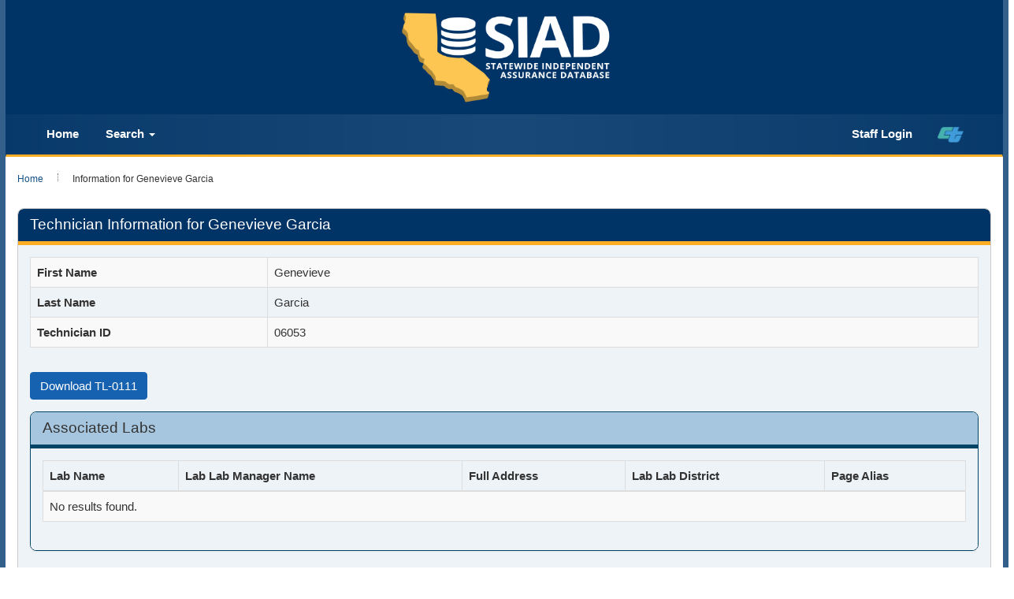

--- FILE ---
content_type: text/css
request_url: https://sia.dot.ca.gov/css/site.css
body_size: 10857
content:
html,
body {
    height: 100%;
}

.wrap {
    min-height: 100%;
    height: auto;
    margin: 0 auto -60px;
    padding: 0 0 60px;
}

.wrap > .container {
    /* padding: 70px 15px 20px; */
    padding: 20px 15px 20px;
}

.footer {
    height: auto;
    background-color: #f5f5f5;
    border-top: 1px solid #ddd;
    padding-top: 20px;
}

.jumbotron {
    text-align: center;
    background-color: transparent;
}

.jumbotron .btn {
    font-size: 21px;
    padding: 14px 24px;
}

.not-set {
    color: #8a2a2a;
    font-style: italic;
}
.center {
    text-align: center;
}

.underline{
    text-decoration: underline;
}
div .side-pills .label-success {
    background-color: #003366 !important;
}
div .side-pills li  a:hover {
    color: #70c3ec !important;
    text-decoration: none !important;
}

div .side-pills li .side_tabs{
    color: #adcfec !important;
    text-decoration: none !important;
}
div .side-pills .nav-pills>li.active>a, .nav-pills>li.active>a:hover, .nav-pills>li.active>a:focus {
    color: #fff !important;
    background-color: #5a83a9 !important;
}
/* add sorting icons to gridview sort links */
a.asc:after, a.desc:after {
    position: relative;
    top: 1px;
    display: inline-block;
    font-family: 'Glyphicons Halflings';
    font-style: normal;
    font-weight: normal;
    line-height: 1;
    padding-left: 5px;
}

a.asc:after {
    content: /*"\e113"*/ "\e151";
}

a.desc:after {
    content: /*"\e114"*/ "\e152";
}

.sort-numerical a.asc:after {
    content: "\e153";
}

.sort-numerical a.desc:after {
    content: "\e154";
}

.sort-ordinal a.asc:after {
    content: "\e155";
}

.sort-ordinal a.desc:after {
    content: "\e156";
}

.grid-view th {
    white-space: nowrap;
}

.hint-block {
    display: block;
    margin-top: 5px;
    color: #999;
}

.error-summary {
    color: #a94442;
    background: #fdf7f7;
    border-left: 3px solid #eed3d7;
    padding: 10px 20px;
    margin: 0 0 15px 0;
}

.main-content{
    min-height: 1000px;
}

.dropdown-menu-forced{
  min-width:100% !important;
  text-align: center !important;
}

caption {
    padding-top: 8px;
    padding-bottom: 8px;
    color: #544e4e;
    text-align: left;
}

/*
This hides the URL link on printing.
*/
@media print{
  a[href]:after { display:none; content:"" !important; }
  .hide-print {
      display:none;
  }
  thead, tfoot {
      display: none !important
  }
}

/*
This removes the link at the bottom of the page.
*/
@page {
  size:auto;
  margin-bottom: 0mm;
}
.pagination > .disabled > span, .pagination > .disabled > span:hover, .pagination > .disabled > span:focus, .pagination > .disabled > a, .pagination > .disabled > a:hover, .pagination > .disabled > a:focus {
    color: #424242;
}


.select2-container--krajee.select2-container--open .select2-selection, .select2-container--krajee .select2-selection:focus {
    -webkit-box-shadow: inset 0 1px 1px rgba(0, 0, 0, 0.075), 0 0 6px rgba(50, 35, 175, 0.85);
    box-shadow: inset 0 1px 1px rgba(0, 0, 0, 0.075), 0 0 6px rgba(58, 56, 177, 0.6);
    -webkit-transition: border-color ease-in-out 0.15s, box-shadow ease-in-out 0.15s;
    -o-transition: border-color ease-in-out 0.15s, box-shadow ease-in-out 0.15s;
    transition: border-color ease-in-out 0.15s, box-shadow ease-in-out 0.15s;
    border-color: #0e46ad;
}


.btn-info.disabled, .btn-info[disabled], fieldset[disabled] .btn-info, .btn-info.disabled:hover, .btn-info[disabled]:hover, fieldset[disabled] .btn-info:hover, .btn-info.disabled:focus, .btn-info[disabled]:focus, fieldset[disabled] .btn-info:focus, .btn-info.disabled:active, .btn-info[disabled]:active, fieldset[disabled] .btn-info:active, .btn-info.disabled.active, .btn-info[disabled].active, fieldset[disabled] .btn-info.active {
    background-color: #5bc0de;
    border-color: #46b8da;
    color: #494982;
}

.btn-info {
	color: black;
	background-color: #5bc0de;
	border-color: #46b8da
}

div .side-pills li .side_tabs {
    color: #adcfec !important;
    text-decoration: none !important;
    background-color: #003366 !important;
}


.datepicker {
    z-index: 41 !important;
}

.modal-backdrop
{
    opacity:0.7 !important;
}

.set_top_margin{
    margin-top:10px !important;
}
.chip {
  display: inline-block;
  padding: 0 25px;
  height: 50px;
  font-size: 16px;
  line-height: 50px;
  border-radius: 25px;
  background-color: #f1f1f1;
}

.label-custom {
    background-color: #77777770;
}

.label-custom-default {
    display: inline;
    padding: .2em .6em .3em;
    font-size: 75%;
    font-weight: normal;
    line-height: 1;
    color: #313131;
    text-align: center;
    white-space: nowrap;
    vertical-align: baseline;
    border-radius: 2.25em;
}

.top_margin{
    margin-top:8px !important;
    text-align: center !important;
}

.middle{
    text-align: center !important;
}

/* index page custom css*/
.main-content{

    padding-bottom: 75px !important;
    overflow: auto;
    position: relative;

}
.alert_siad {
    position: absolute;
    bottom: 0;
    text-align: center;
    margin-top: 30px !important;
    left:10px;
    right:10px;
}

@media (max-width: 500px){
     .alert_siad {
        clear: both;
        position: absolute;
        overflow: auto;
        bottom: -12px;
        text-align: center;
        padding: 13px;
    }
    .alert {
        padding: 13px !important;
        margin-bottom: 11px;
    }
}

@media (max-width: 323px){
    .alert {
        padding: 7px !important;
    }
}


.branding{
    background: #036;
}
#ct-logo {
    height: 20px;
    margin-top: 0;
    margin-right: 0;
}

#instructions{
    font-style: italic;
    font-size: 12px !important;
    margin-bottom: 3px;
    margin-top: -12px;
}

/**/
.footer a {
    color:white;
    text-decoration:underline;
}
@media (min-width: 768px){
    .navbar-nav {
        float: left;
        margin: 4px;
    }
}

.navbar-default {
/* background-color: transparent; */
    border-color: transparent;
}
.main-navigation {
    border-bottom: 3px solid #fbad23 !important;
}

@media (min-width: 768px){
    .navbar {
        border-radius: 0px;
    }
}
.navbar-default .navbar-nav > .open > a, .navbar-default .navbar-nav > .open > a:hover, .navbar-default .navbar-nav > .open > a:focus {
    color: #555;
    background-color: #003366;
}
.nav>li>a:hover, .nav>li>a:focus {
    outline: none;


}

.nav>li>a.navbar-menu-item {
    position: relative;
    display: block;
    padding: 10px 17px;
    color: #fbfbfb;
    font-size: 15px;
    font-weight: bold;
    color: white !important;
}
.wrap {
    min-height: 100%;
    height: auto;
    margin: -20px auto -60px;
    padding: 0 0 60px;

}
@media (max-width: 767px){
    .navbar-default .navbar-nav .open .dropdown-menu > li > a {
        color: #dadada;
    }
}
.navbar-default .navbar-nav > li > a:hover, .navbar-default .navbar-nav > li > a:focus {
    color: #333;
    background-color: #003366;
}
.modal-backdrop
{
    opacity:0.7 !important;
}

.space_btn{
    margin-top: 4px;
}

.form_text{
    margin-top: -10px;
}

.bottom_margin{
    margin-bottom: 5px !important;
}

.margin_top_10{
    margin-top: 10px !important;
}

form div.required label.control-label:after {

  content:" * "  !important;
  color:red  !important;

}

.main-content {
    min-height: 100vh;
}


.siad-ribbon {
    margin-top: -63px;
    margin-left: -14px;
    margin-right: -15px;
    height: 95px;
    background-image:url(<?= Yii::getAlias('@web/images/ct_images/ribbon-home.png') ?>);
}


@media (min-width: 768px){
    .siad-logo{
        background: url('../images/SIAD_Logo_dark_background.png') no-repeat;
        background-size: 275px 125px;
        max-width: 100%;
        max-height: 100%;
        width: auto;
        height: auto;
        position: relative;
        top: 0;
        bottom: 0;
        left: 0;
        right: 0;
        display: block;
        vertical-align: center;
        background-position: center;
    }
    .siad-logo #siad-logo-display {
        display:inline-block;
    }
    .navbar-brand > .siad-logo-mobile {
        display: none !important;
    }
}

@media (max-width: 767px){
    .header-organization-banner {
        display: none !important;
    }

    .navbar-brand > .siad-logo-mobile {
        background: url('../images/SIAD_Logo_dark_background.png') no-repeat;
        margin-top: -8px;
        display: block;
        /* background-size: 69px 33px; */
        background-size:contain;
        height:33px;
        width: 69px;
    }
    .navbar-default .navbar-toggle:hover, .navbar-default .navbar-toggle:focus {
        background-color: #052a50;
    }
}
@media (max-width: 767px){
    .navbar-default .navbar-nav .open .dropdown-menu > li > a:hover, .navbar-default .navbar-nav .open .dropdown-menu > li > a:focus {
        color: #f5f8ff;
        font-weight: bold;
        background-color: transparent;
    }

}
.panel .panel-heading h2, .panel .panel-heading h3, .panel .panel-heading h4, .panel .panel-heading h5 {
    margin: 0 0 0 0 !important;
}

#warning-text{
    text-align: center;
}

.float-right{
    float:right;
}

.float-left{
    text-align:left !important;
}


.breadcrumb {
z-index: 10;
line-height: 15px;
font-size: 12px;
position: relative;
right: 0;
top: 50%;
margin-top: -7px;
font-family: "Helvetica Neue", Helvetica, Arial, sans-serif;

}

.breadcrumb li {
    border-left: 1px dotted #777;
    padding: 0 15px;
    height: 10px;
    line-height: 15px !important;
}

.center_align{
    display:flex;
    align-items:center; /* vertically align */
    justify-content: center;
}

@media only screen and (max-width: 600px) {
  .tl_table {
    font-size: 10px;
  }
}

.center{
    text-align: center;
}

.left{
    text-align: l;
}
.report-button{
    margin-top: 12px;
}


.margin_bottom_10{
    margin-bottom: 10px !important;
}

.preserve_space{
    white-space: pre-wrap;
}

.flex_center{
    display: flex;
    justify-content: center;
}

#profile-image-circle{
    border-radius: 50%;
}

.avatar {
  vertical-align: middle;
  width: 50px;
  height: 50px;
  border-radius: 50%;
}

table.detail-view th {
    width: 25%;
}

table.detail-view td {
    width: 75%;
}


--- FILE ---
content_type: text/css
request_url: https://sia.dot.ca.gov/css/ct_css/cagov.core.css
body_size: 146808
content:
html {
	font-family: sans-serif;
	-ms-text-size-adjust: 100%;
	-webkit-text-size-adjust: 100%
}
body {
	margin: 0
}
article, aside, details, figcaption, figure, footer, header, hgroup, main, nav, section, summary {
	display: block
}
audio, canvas, progress, video {
	display: inline-block;
	vertical-align: baseline
}
audio:not([controls]) {
	display: none;
	height: 0
}
[hidden], template {
display:none
}
a {
	background: transparent
}
a:active, a:hover {
	outline: 0
}
abbr[title] {
	border-bottom: 1px dotted
}
b, strong {
	font-weight: bold
}
dfn {
	font-style: italic
}
h1 {
	font-size: 2em;
	margin: 0.67em 0
}
mark {
	background: #ff0;
	color: #000
}
small {
	font-size: 80%
}
sub, sup {
	font-size: 75%;
	line-height: 0;
	position: relative;
	vertical-align: baseline
}
sup {
	top: -0.5em
}
sub {
	bottom: -0.25em
}
img {
	border: 0
}
svg:not(:root) {
	overflow: hidden
}
figure {
	margin: 1em 40px
}
hr {
	-moz-box-sizing: content-box;
	box-sizing: content-box;
	height: 0
}
pre {
	overflow: auto
}
code, kbd, pre, samp {
	font-family: monospace, monospace;
	font-size: 1em
}
button, input, optgroup, select, textarea {
	color: inherit;
	font: inherit;
	margin: 0
}
button {
	overflow: visible
}
button, select {
	text-transform: none
}
button, html input[type="button"], input[type="reset"], input[type="submit"] {
	-webkit-appearance: button;
	cursor: pointer
}
button[disabled], html input[disabled] {
	cursor: default
}
button::-moz-focus-inner, input::-moz-focus-inner {
border:0;
padding:0
}
input {
	line-height: normal
}
input[type="checkbox"], input[type="radio"] {
	box-sizing: border-box;
	padding: 0
}
input[type="number"]::-webkit-inner-spin-button, input[type="number"]::-webkit-outer-spin-button {
height:auto
}
input[type="search"] {
	-webkit-appearance: textfield;
	-moz-box-sizing: content-box;
	-webkit-box-sizing: content-box;
	box-sizing: content-box
}
input[type="search"]::-webkit-search-cancel-button, input[type="search"]::-webkit-search-decoration {
-webkit-appearance:none
}
fieldset {
	border: 1px solid #c0c0c0;
	margin: 0 2px;
	padding: 0.35em 0.625em 0.75em
}
legend {
	border: 0;
	padding: 0
}
textarea {
	overflow: auto
}
optgroup {
	font-weight: bold
}
table {
	border-collapse: collapse;
	border-spacing: 0
}
td, th {
	padding: 0
}
* {
	-webkit-box-sizing: border-box;
	-moz-box-sizing: border-box;
	box-sizing: border-box
}
*:before, *:after {
	-webkit-box-sizing: border-box;
	-moz-box-sizing: border-box;
	box-sizing: border-box
}
html {
	font-size: 10px;
	-webkit-tap-highlight-color: rgba(0,0,0,0)
}
body {
	font-family: "Helvetica Neue", Helvetica, Arial, sans-serif;
	font-size: 15px;
	line-height: 1.42857143;
	color: #333;
	background-color: #fff
}
input, button, select, textarea {
	font-family: inherit;
	font-size: inherit;
	line-height: inherit
}
a {
	color: #155084;
	text-decoration: none
}
a:hover, a:focus {
	color: #2a6496;
	text-decoration: underline
}
a:focus {
	outline: thin dotted;
	outline: 5px auto -webkit-focus-ring-color;
	outline-offset: -2px
}
figure {
	margin: 0
}
img {
	vertical-align: middle
}
.img-responsive {
	display: block;
	width: 100% \9;
	max-width: 100%;
	height: auto
}
.img-rounded {
	border-radius: 6px
}
.img-thumbnail {
	padding: 4px;
	line-height: 1.42857143;
	background-color: #fff;
	border: 1px solid #ddd;
	border-radius: 4px;
	-webkit-transition: all .2s ease-in-out;
	-o-transition: all .2s ease-in-out;
	transition: all .2s ease-in-out;
	display: inline-block;
	width: 100% \9;
	max-width: 100%;
	height: auto
}
.img-circle {
	border-radius: 50%
}
hr {
	margin-top: 21px;
	margin-bottom: 21px;
	border: 0;
	border-top: 1px solid #ccc
}
.sr-only {
	position: absolute;
	width: 1px;
	height: 1px;
	margin: -1px;
	padding: 0;
	overflow: hidden;
	clip: rect(0, 0, 0, 0);
	border: 0
}
.sr-only-focusable:active, .sr-only-focusable:focus {
	position: static;
	width: auto;
	height: auto;
	margin: 0;
	overflow: visible;
	clip: auto
}
h1, h2, h3, h4, h5, h6, .h1, .h2, .h3, .h4, .h5, .h6 {
	font-family: inherit;
	font-weight: 500;
	line-height: 1.1;
	color: inherit
}
h1 small, h2 small, h3 small, h4 small, h5 small, h6 small, .h1 small, .h2 small, .h3 small, .h4 small, .h5 small, .h6 small, h1 .small, h2 .small, h3 .small, h4 .small, h5 .small, h6 .small, .h1 .small, .h2 .small, .h3 .small, .h4 .small, .h5 .small, .h6 .small {
	font-weight: normal;
	line-height: 1;
	color: #777
}
h1 small, .h1 small, h2 small, .h2 small, h3 small, .h3 small, h1 .small, .h1 .small, h2 .small, .h2 .small, h3 .small, .h3 .small {
	font-size: 65%
}
h4 small, .h4 small, h5 small, .h5 small, h6 small, .h6 small, h4 .small, .h4 .small, h5 .small, .h5 .small, h6 .small, .h6 .small {
	font-size: 75%
}
h1, .h1 {
	font-size: 29px
}
h2, .h2 {
	font-size: 27px
}
h3, .h3 {
	font-size: 24px
}
h4, .h4 {
	font-size: 19px
}
h5, .h5 {
	font-size: 15px
}
h6, .h6 {
	font-size: 14px
}
p {
	margin: 0 0 10.5px
}
.lead {
	margin-bottom: 21px;
	font-size: 17px;
	font-weight: 300;
	line-height: 1.4
}
@media (min-width:768px) {
.lead {
	font-size: 22.5px
}
}
small, .small {
	font-size: 93%
}
cite {
	font-style: normal
}
mark, .mark {
	background-color: #fcf8e3;
	padding: .2em
}
.text-left {
	text-align: left
}
.text-right {
	text-align: right
}
.text-center {
	text-align: center
}
.text-justify {
	text-align: justify
}
.text-nowrap {
	white-space: nowrap
}
.text-lowercase {
	text-transform: lowercase
}
.text-uppercase {
	text-transform: uppercase
}
.text-capitalize {
	text-transform: capitalize
}
.text-muted {
	color: #777
}
.text-primary {
	color: #f2bf64
}
a.text-primary:hover {
	color: #eeac35
}
.text-success {
	color: #3c763d
}
a.text-success:hover {
	color: #2b542c
}
.text-info {
	color: #31708f
}
a.text-info:hover {
	color: #245269
}
.text-warning {
	color: #8a6d3b
}
a.text-warning:hover {
	color: #66512c
}
.text-danger {
	color: #a94442
}
a.text-danger:hover {
	color: #843534
}
.bg-primary {
	color: #fff;
	background-color: #f2bf64
}
a.bg-primary:hover {
	background-color: #eeac35
}
.bg-success {
	background-color: #dff0d8
}
a.bg-success:hover {
	background-color: #c1e2b3
}
.bg-info {
	background-color: #d9edf7
}
a.bg-info:hover {
	background-color: #afd9ee
}
.bg-warning {
	background-color: #fcf8e3
}
a.bg-warning:hover {
	background-color: #f7ecb5
}
.bg-danger {
	background-color: #f2dede
}
a.bg-danger:hover {
	background-color: #e4b9b9
}
.page-header {
	padding-bottom: 9.5px;
	margin: 42px 0 21px;
	border-bottom: 1px solid #eee
}
ul, ol {
	margin-top: 0;
	margin-bottom: 10.5px
}
ul ul, ol ul, ul ol, ol ol {
	margin-bottom: 0
}
.list-unstyled {
	padding-left: 0;
	list-style: none
}
.list-inline {
	padding-left: 0;
	list-style: none;
	margin-left: -5px
}
.list-inline>li {
	display: inline-block;
	padding-left: 5px;
	padding-right: 5px
}
dl {
	margin-top: 0;
	margin-bottom: 21px
}
dt, dd {
	line-height: 1.42857143
}
dt {
	font-weight: bold
}
dd {
	margin-left: 0
}
@media (min-width:768px) {
.dl-horizontal dt {
	float: left;
	width: 160px;
	clear: left;
	text-align: right;
	overflow: hidden;
	text-overflow: ellipsis;
	white-space: nowrap
}
.dl-horizontal dd {
	margin-left: 180px
}
}
abbr[title], abbr[data-original-title] {
	cursor: help;
	border-bottom: 1px dotted #777
}
.initialism {
	font-size: 90%;
	text-transform: uppercase
}
blockquote {
	padding: 10.5px 21px;
	margin: 0 0 21px;
	font-size: 18.75px;
	border-left: 5px solid #eee
}
blockquote p:last-child, blockquote ul:last-child, blockquote ol:last-child {
	margin-bottom: 0
}
blockquote footer, blockquote small, blockquote .small {
	display: block;
	font-size: 80%;
	line-height: 1.42857143;
	color: #777
}
blockquote footer:before, blockquote small:before, blockquote .small:before {
	content: '\2014 \00A0'
}
.blockquote-reverse, blockquote.pull-right {
	padding-right: 15px;
	padding-left: 0;
	border-right: 5px solid #eee;
	border-left: 0;
	text-align: right
}
.blockquote-reverse footer:before, blockquote.pull-right footer:before, .blockquote-reverse small:before, blockquote.pull-right small:before, .blockquote-reverse .small:before, blockquote.pull-right .small:before {
	content: ''
}
.blockquote-reverse footer:after, blockquote.pull-right footer:after, .blockquote-reverse small:after, blockquote.pull-right small:after, .blockquote-reverse .small:after, blockquote.pull-right .small:after {
	content: '\00A0 \2014'
}
blockquote:before, blockquote:after {
	content: ""
}
address {
	margin-bottom: 21px;
	font-style: normal;
	line-height: 1.42857143
}
code, kbd, pre, samp {
	font-family: Menlo, Monaco, Consolas, "Courier New", monospace
}
code {
	padding: 2px 4px;
	font-size: 90%;
	color: #c7254e;
	background-color: #f9f2f4;
	border-radius: 4px
}
kbd {
	padding: 2px 4px;
	font-size: 90%;
	color: #fff;
	background-color: #333;
	border-radius: 3px;
	box-shadow: inset 0 -1px 0 rgba(0,0,0,0.25)
}
kbd kbd {
	padding: 0;
	font-size: 100%;
	box-shadow: none
}
pre {
	display: block;
	padding: 10px;
	margin: 0 0 10.5px;
	font-size: 14px;
	line-height: 1.42857143;
	word-break: break-all;
	word-wrap: break-word;
	color: #333;
	background-color: #f5f5f5;
	border: 1px solid #ccc;
	border-radius: 4px
}
pre code {
	padding: 0;
	font-size: inherit;
	color: inherit;
	white-space: pre-wrap;
	background-color: transparent;
	border-radius: 0
}
.pre-scrollable {
	max-height: 340px;
	overflow-y: scroll
}
.container, .main-content, .global-header, .global-footer {
	margin-right: auto;
	margin-left: auto;
	padding-left: 15px;
	padding-right: 15px
}
@media (min-width:768px) {
.container, .main-content, .global-header, .global-footer {
	width: 750px
}
}
@media (min-width:992px) {
.container, .main-content, .global-header, .global-footer {
	width: 970px
}
}
@media (min-width:1280px) {
.container, .main-content, .global-header, .global-footer {
	width: 1280px
}
}
.container-fluid {
	margin-right: auto;
	margin-left: auto;
	padding-left: 15px;
	padding-right: 15px
}
.row {
	margin-left: -15px;
	margin-right: -15px
}
.col-xs-1, .col-sm-1, .col-md-1, .col-lg-1, .col-xs-2, .col-sm-2, .col-md-2, .col-lg-2, .col-xs-3, .col-sm-3, .col-md-3, .col-lg-3, .col-xs-4, .col-sm-4, .col-md-4, .col-lg-4, .col-xs-5, .col-sm-5, .col-md-5, .col-lg-5, .col-xs-6, .col-sm-6, .col-md-6, .col-lg-6, .col-xs-7, .col-sm-7, .col-md-7, .col-lg-7, .col-xs-8, .col-sm-8, .col-md-8, .col-lg-8, .col-xs-9, .col-sm-9, .col-md-9, .col-lg-9, .col-xs-10, .col-sm-10, .col-md-10, .col-lg-10, .col-xs-11, .col-sm-11, .col-md-11, .col-lg-11, .col-xs-12, .col-sm-12, .col-md-12, .col-lg-12 {
	position: relative;
	min-height: 1px;
	padding-left: 15px;
	padding-right: 15px
}
.col-xs-1, .col-xs-2, .col-xs-3, .col-xs-4, .col-xs-5, .col-xs-6, .col-xs-7, .col-xs-8, .col-xs-9, .col-xs-10, .col-xs-11, .col-xs-12 {
	float: left
}
.col-xs-12 {
	width: 100%
}
.col-xs-11 {
	width: 91.66666667%
}
.col-xs-10 {
	width: 83.33333333%
}
.col-xs-9 {
	width: 75%
}
.col-xs-8 {
	width: 66.66666667%
}
.col-xs-7 {
	width: 58.33333333%
}
.col-xs-6 {
	width: 50%
}
.col-xs-5 {
	width: 41.66666667%
}
.col-xs-4 {
	width: 33.33333333%
}
.col-xs-3 {
	width: 25%
}
.col-xs-2 {
	width: 16.66666667%
}
.col-xs-1 {
	width: 8.33333333%
}
.col-xs-pull-12 {
	right: 100%
}
.col-xs-pull-11 {
	right: 91.66666667%
}
.col-xs-pull-10 {
	right: 83.33333333%
}
.col-xs-pull-9 {
	right: 75%
}
.col-xs-pull-8 {
	right: 66.66666667%
}
.col-xs-pull-7 {
	right: 58.33333333%
}
.col-xs-pull-6 {
	right: 50%
}
.col-xs-pull-5 {
	right: 41.66666667%
}
.col-xs-pull-4 {
	right: 33.33333333%
}
.col-xs-pull-3 {
	right: 25%
}
.col-xs-pull-2 {
	right: 16.66666667%
}
.col-xs-pull-1 {
	right: 8.33333333%
}
.col-xs-pull-0 {
	right: auto
}
.col-xs-push-12 {
	left: 100%
}
.col-xs-push-11 {
	left: 91.66666667%
}
.col-xs-push-10 {
	left: 83.33333333%
}
.col-xs-push-9 {
	left: 75%
}
.col-xs-push-8 {
	left: 66.66666667%
}
.col-xs-push-7 {
	left: 58.33333333%
}
.col-xs-push-6 {
	left: 50%
}
.col-xs-push-5 {
	left: 41.66666667%
}
.col-xs-push-4 {
	left: 33.33333333%
}
.col-xs-push-3 {
	left: 25%
}
.col-xs-push-2 {
	left: 16.66666667%
}
.col-xs-push-1 {
	left: 8.33333333%
}
.col-xs-push-0 {
	left: auto
}
.col-xs-offset-12 {
	margin-left: 100%
}
.col-xs-offset-11 {
	margin-left: 91.66666667%
}
.col-xs-offset-10 {
	margin-left: 83.33333333%
}
.col-xs-offset-9 {
	margin-left: 75%
}
.col-xs-offset-8 {
	margin-left: 66.66666667%
}
.col-xs-offset-7 {
	margin-left: 58.33333333%
}
.col-xs-offset-6 {
	margin-left: 50%
}
.col-xs-offset-5 {
	margin-left: 41.66666667%
}
.col-xs-offset-4 {
	margin-left: 33.33333333%
}
.col-xs-offset-3 {
	margin-left: 25%
}
.col-xs-offset-2 {
	margin-left: 16.66666667%
}
.col-xs-offset-1 {
	margin-left: 8.33333333%
}
.col-xs-offset-0 {
	margin-left: 0
}
@media (min-width:768px) {
.col-sm-1, .col-sm-2, .col-sm-3, .col-sm-4, .col-sm-5, .col-sm-6, .col-sm-7, .col-sm-8, .col-sm-9, .col-sm-10, .col-sm-11, .col-sm-12 {
	float: left
}
.col-sm-12 {
	width: 100%
}
.col-sm-11 {
	width: 91.66666667%
}
.col-sm-10 {
	width: 83.33333333%
}
.col-sm-9 {
	width: 75%
}
.col-sm-8 {
	width: 66.66666667%
}
.col-sm-7 {
	width: 58.33333333%
}
.col-sm-6 {
	width: 50%
}
.col-sm-5 {
	width: 41.66666667%
}
.col-sm-4 {
	width: 33.33333333%
}
.col-sm-3 {
	width: 25%
}
.col-sm-2 {
	width: 16.66666667%
}
.col-sm-1 {
	width: 8.33333333%
}
.col-sm-pull-12 {
	right: 100%
}
.col-sm-pull-11 {
	right: 91.66666667%
}
.col-sm-pull-10 {
	right: 83.33333333%
}
.col-sm-pull-9 {
	right: 75%
}
.col-sm-pull-8 {
	right: 66.66666667%
}
.col-sm-pull-7 {
	right: 58.33333333%
}
.col-sm-pull-6 {
	right: 50%
}
.col-sm-pull-5 {
	right: 41.66666667%
}
.col-sm-pull-4 {
	right: 33.33333333%
}
.col-sm-pull-3 {
	right: 25%
}
.col-sm-pull-2 {
	right: 16.66666667%
}
.col-sm-pull-1 {
	right: 8.33333333%
}
.col-sm-pull-0 {
	right: auto
}
.col-sm-push-12 {
	left: 100%
}
.col-sm-push-11 {
	left: 91.66666667%
}
.col-sm-push-10 {
	left: 83.33333333%
}
.col-sm-push-9 {
	left: 75%
}
.col-sm-push-8 {
	left: 66.66666667%
}
.col-sm-push-7 {
	left: 58.33333333%
}
.col-sm-push-6 {
	left: 50%
}
.col-sm-push-5 {
	left: 41.66666667%
}
.col-sm-push-4 {
	left: 33.33333333%
}
.col-sm-push-3 {
	left: 25%
}
.col-sm-push-2 {
	left: 16.66666667%
}
.col-sm-push-1 {
	left: 8.33333333%
}
.col-sm-push-0 {
	left: auto
}
.col-sm-offset-12 {
	margin-left: 100%
}
.col-sm-offset-11 {
	margin-left: 91.66666667%
}
.col-sm-offset-10 {
	margin-left: 83.33333333%
}
.col-sm-offset-9 {
	margin-left: 75%
}
.col-sm-offset-8 {
	margin-left: 66.66666667%
}
.col-sm-offset-7 {
	margin-left: 58.33333333%
}
.col-sm-offset-6 {
	margin-left: 50%
}
.col-sm-offset-5 {
	margin-left: 41.66666667%
}
.col-sm-offset-4 {
	margin-left: 33.33333333%
}
.col-sm-offset-3 {
	margin-left: 25%
}
.col-sm-offset-2 {
	margin-left: 16.66666667%
}
.col-sm-offset-1 {
	margin-left: 8.33333333%
}
.col-sm-offset-0 {
	margin-left: 0
}
}
@media (min-width:992px) {
.col-md-1, .col-md-2, .col-md-3, .col-md-4, .col-md-5, .col-md-6, .col-md-7, .col-md-8, .col-md-9, .col-md-10, .col-md-11, .col-md-12 {
	float: left
}
.col-md-12 {
	width: 100%
}
.col-md-11 {
	width: 91.66666667%
}
.col-md-10 {
	width: 83.33333333%
}
.col-md-9 {
	width: 75%
}
.col-md-8 {
	width: 66.66666667%
}
.col-md-7 {
	width: 58.33333333%
}
.col-md-6 {
	width: 50%
}
.col-md-5 {
	width: 41.66666667%
}
.col-md-4 {
	width: 33.33333333%
}
.col-md-3 {
	width: 25%
}
.col-md-2 {
	width: 16.66666667%
}
.col-md-1 {
	width: 8.33333333%
}
.col-md-pull-12 {
	right: 100%
}
.col-md-pull-11 {
	right: 91.66666667%
}
.col-md-pull-10 {
	right: 83.33333333%
}
.col-md-pull-9 {
	right: 75%
}
.col-md-pull-8 {
	right: 66.66666667%
}
.col-md-pull-7 {
	right: 58.33333333%
}
.col-md-pull-6 {
	right: 50%
}
.col-md-pull-5 {
	right: 41.66666667%
}
.col-md-pull-4 {
	right: 33.33333333%
}
.col-md-pull-3 {
	right: 25%
}
.col-md-pull-2 {
	right: 16.66666667%
}
.col-md-pull-1 {
	right: 8.33333333%
}
.col-md-pull-0 {
	right: auto
}
.col-md-push-12 {
	left: 100%
}
.col-md-push-11 {
	left: 91.66666667%
}
.col-md-push-10 {
	left: 83.33333333%
}
.col-md-push-9 {
	left: 75%
}
.col-md-push-8 {
	left: 66.66666667%
}
.col-md-push-7 {
	left: 58.33333333%
}
.col-md-push-6 {
	left: 50%
}
.col-md-push-5 {
	left: 41.66666667%
}
.col-md-push-4 {
	left: 33.33333333%
}
.col-md-push-3 {
	left: 25%
}
.col-md-push-2 {
	left: 16.66666667%
}
.col-md-push-1 {
	left: 8.33333333%
}
.col-md-push-0 {
	left: auto
}
.col-md-offset-12 {
	margin-left: 100%
}
.col-md-offset-11 {
	margin-left: 91.66666667%
}
.col-md-offset-10 {
	margin-left: 83.33333333%
}
.col-md-offset-9 {
	margin-left: 75%
}
.col-md-offset-8 {
	margin-left: 66.66666667%
}
.col-md-offset-7 {
	margin-left: 58.33333333%
}
.col-md-offset-6 {
	margin-left: 50%
}
.col-md-offset-5 {
	margin-left: 41.66666667%
}
.col-md-offset-4 {
	margin-left: 33.33333333%
}
.col-md-offset-3 {
	margin-left: 25%
}
.col-md-offset-2 {
	margin-left: 16.66666667%
}
.col-md-offset-1 {
	margin-left: 8.33333333%
}
.col-md-offset-0 {
	margin-left: 0
}
}
@media (min-width:1280px) {
.col-lg-1, .col-lg-2, .col-lg-3, .col-lg-4, .col-lg-5, .col-lg-6, .col-lg-7, .col-lg-8, .col-lg-9, .col-lg-10, .col-lg-11, .col-lg-12 {
	float: left
}
.col-lg-12 {
	width: 100%
}
.col-lg-11 {
	width: 91.66666667%
}
.col-lg-10 {
	width: 83.33333333%
}
.col-lg-9 {
	width: 75%
}
.col-lg-8 {
	width: 66.66666667%
}
.col-lg-7 {
	width: 58.33333333%
}
.col-lg-6 {
	width: 50%
}
.col-lg-5 {
	width: 41.66666667%
}
.col-lg-4 {
	width: 33.33333333%
}
.col-lg-3 {
	width: 25%
}
.col-lg-2 {
	width: 16.66666667%
}
.col-lg-1 {
	width: 8.33333333%
}
.col-lg-pull-12 {
	right: 100%
}
.col-lg-pull-11 {
	right: 91.66666667%
}
.col-lg-pull-10 {
	right: 83.33333333%
}
.col-lg-pull-9 {
	right: 75%
}
.col-lg-pull-8 {
	right: 66.66666667%
}
.col-lg-pull-7 {
	right: 58.33333333%
}
.col-lg-pull-6 {
	right: 50%
}
.col-lg-pull-5 {
	right: 41.66666667%
}
.col-lg-pull-4 {
	right: 33.33333333%
}
.col-lg-pull-3 {
	right: 25%
}
.col-lg-pull-2 {
	right: 16.66666667%
}
.col-lg-pull-1 {
	right: 8.33333333%
}
.col-lg-pull-0 {
	right: auto
}
.col-lg-push-12 {
	left: 100%
}
.col-lg-push-11 {
	left: 91.66666667%
}
.col-lg-push-10 {
	left: 83.33333333%
}
.col-lg-push-9 {
	left: 75%
}
.col-lg-push-8 {
	left: 66.66666667%
}
.col-lg-push-7 {
	left: 58.33333333%
}
.col-lg-push-6 {
	left: 50%
}
.col-lg-push-5 {
	left: 41.66666667%
}
.col-lg-push-4 {
	left: 33.33333333%
}
.col-lg-push-3 {
	left: 25%
}
.col-lg-push-2 {
	left: 16.66666667%
}
.col-lg-push-1 {
	left: 8.33333333%
}
.col-lg-push-0 {
	left: auto
}
.col-lg-offset-12 {
	margin-left: 100%
}
.col-lg-offset-11 {
	margin-left: 91.66666667%
}
.col-lg-offset-10 {
	margin-left: 83.33333333%
}
.col-lg-offset-9 {
	margin-left: 75%
}
.col-lg-offset-8 {
	margin-left: 66.66666667%
}
.col-lg-offset-7 {
	margin-left: 58.33333333%
}
.col-lg-offset-6 {
	margin-left: 50%
}
.col-lg-offset-5 {
	margin-left: 41.66666667%
}
.col-lg-offset-4 {
	margin-left: 33.33333333%
}
.col-lg-offset-3 {
	margin-left: 25%
}
.col-lg-offset-2 {
	margin-left: 16.66666667%
}
.col-lg-offset-1 {
	margin-left: 8.33333333%
}
.col-lg-offset-0 {
	margin-left: 0
}
}
table {
	background-color: transparent
}
th {
	text-align: left
}
.table {
	width: 100%;
	max-width: 100%;
	margin-bottom: 21px
}
.table>thead>tr>th, .table>tbody>tr>th, .table>tfoot>tr>th, .table>thead>tr>td, .table>tbody>tr>td, .table>tfoot>tr>td {
	padding: 8px;
	line-height: 1.42857143;
	vertical-align: top;
	border-top: 1px solid #ddd
}
.table>thead>tr>th {
	vertical-align: bottom;
	border-bottom: 2px solid #ddd
}
.table>caption+thead>tr:first-child>th, .table>colgroup+thead>tr:first-child>th, .table>thead:first-child>tr:first-child>th, .table>caption+thead>tr:first-child>td, .table>colgroup+thead>tr:first-child>td, .table>thead:first-child>tr:first-child>td {
	border-top: 0
}
.table>tbody+tbody {
	border-top: 2px solid #ddd
}
.table .table {
	background-color: #fff
}
.table-condensed>thead>tr>th, .table-condensed>tbody>tr>th, .table-condensed>tfoot>tr>th, .table-condensed>thead>tr>td, .table-condensed>tbody>tr>td, .table-condensed>tfoot>tr>td {
	padding: 5px
}
.table-bordered {
	border: 1px solid #ddd
}
.table-bordered>thead>tr>th, .table-bordered>tbody>tr>th, .table-bordered>tfoot>tr>th, .table-bordered>thead>tr>td, .table-bordered>tbody>tr>td, .table-bordered>tfoot>tr>td {
	border: 1px solid #ddd
}
.table-bordered>thead>tr>th, .table-bordered>thead>tr>td {
	border-bottom-width: 2px
}
.table-striped>tbody>tr:nth-child(odd)>td, .table-striped>tbody>tr:nth-child(odd)>th {
	background-color: #f9f9f9
}
.table-hover>tbody>tr:hover>td, .table-hover>tbody>tr:hover>th {
	background-color: #f5f5f5
}
table col[class*="col-"] {
	position: static;
	float: none;
	display: table-column
}
table td[class*="col-"], table th[class*="col-"] {
	position: static;
	float: none;
	display: table-cell
}
.table>thead>tr>td.active, .table>tbody>tr>td.active, .table>tfoot>tr>td.active, .table>thead>tr>th.active, .table>tbody>tr>th.active, .table>tfoot>tr>th.active, .table>thead>tr.active>td, .table>tbody>tr.active>td, .table>tfoot>tr.active>td, .table>thead>tr.active>th, .table>tbody>tr.active>th, .table>tfoot>tr.active>th {
	background-color: #f5f5f5
}
.table-hover>tbody>tr>td.active:hover, .table-hover>tbody>tr>th.active:hover, .table-hover>tbody>tr.active:hover>td, .table-hover>tbody>tr:hover>.active, .table-hover>tbody>tr.active:hover>th {
	background-color: #e8e8e8
}
.table>thead>tr>td.success, .table>tbody>tr>td.success, .table>tfoot>tr>td.success, .table>thead>tr>th.success, .table>tbody>tr>th.success, .table>tfoot>tr>th.success, .table>thead>tr.success>td, .table>tbody>tr.success>td, .table>tfoot>tr.success>td, .table>thead>tr.success>th, .table>tbody>tr.success>th, .table>tfoot>tr.success>th {
	background-color: #dff0d8
}
.table-hover>tbody>tr>td.success:hover, .table-hover>tbody>tr>th.success:hover, .table-hover>tbody>tr.success:hover>td, .table-hover>tbody>tr:hover>.success, .table-hover>tbody>tr.success:hover>th {
	background-color: #d0e9c6
}
.table>thead>tr>td.info, .table>tbody>tr>td.info, .table>tfoot>tr>td.info, .table>thead>tr>th.info, .table>tbody>tr>th.info, .table>tfoot>tr>th.info, .table>thead>tr.info>td, .table>tbody>tr.info>td, .table>tfoot>tr.info>td, .table>thead>tr.info>th, .table>tbody>tr.info>th, .table>tfoot>tr.info>th {
	background-color: #d9edf7
}
.table-hover>tbody>tr>td.info:hover, .table-hover>tbody>tr>th.info:hover, .table-hover>tbody>tr.info:hover>td, .table-hover>tbody>tr:hover>.info, .table-hover>tbody>tr.info:hover>th {
	background-color: #c4e3f3
}
.table>thead>tr>td.warning, .table>tbody>tr>td.warning, .table>tfoot>tr>td.warning, .table>thead>tr>th.warning, .table>tbody>tr>th.warning, .table>tfoot>tr>th.warning, .table>thead>tr.warning>td, .table>tbody>tr.warning>td, .table>tfoot>tr.warning>td, .table>thead>tr.warning>th, .table>tbody>tr.warning>th, .table>tfoot>tr.warning>th {
	background-color: #fcf8e3
}
.table-hover>tbody>tr>td.warning:hover, .table-hover>tbody>tr>th.warning:hover, .table-hover>tbody>tr.warning:hover>td, .table-hover>tbody>tr:hover>.warning, .table-hover>tbody>tr.warning:hover>th {
	background-color: #faf2cc
}
.table>thead>tr>td.danger, .table>tbody>tr>td.danger, .table>tfoot>tr>td.danger, .table>thead>tr>th.danger, .table>tbody>tr>th.danger, .table>tfoot>tr>th.danger, .table>thead>tr.danger>td, .table>tbody>tr.danger>td, .table>tfoot>tr.danger>td, .table>thead>tr.danger>th, .table>tbody>tr.danger>th, .table>tfoot>tr.danger>th {
	background-color: #f2dede
}
.table-hover>tbody>tr>td.danger:hover, .table-hover>tbody>tr>th.danger:hover, .table-hover>tbody>tr.danger:hover>td, .table-hover>tbody>tr:hover>.danger, .table-hover>tbody>tr.danger:hover>th {
	background-color: #ebcccc
}
@media screen and (max-width:767px) {
.table-responsive {
	width: 100%;
	margin-bottom: 15.75px;
	overflow-y: hidden;
	overflow-x: auto;
	-ms-overflow-style: -ms-autohiding-scrollbar;
	border: 1px solid #ddd;
	-webkit-overflow-scrolling: touch
}
.table-responsive>.table {
	margin-bottom: 0
}
.table-responsive>.table>thead>tr>th, .table-responsive>.table>tbody>tr>th, .table-responsive>.table>tfoot>tr>th, .table-responsive>.table>thead>tr>td, .table-responsive>.table>tbody>tr>td, .table-responsive>.table>tfoot>tr>td {
	white-space: nowrap
}
.table-responsive>.table-bordered {
	border: 0
}
.table-responsive>.table-bordered>thead>tr>th:first-child, .table-responsive>.table-bordered>tbody>tr>th:first-child, .table-responsive>.table-bordered>tfoot>tr>th:first-child, .table-responsive>.table-bordered>thead>tr>td:first-child, .table-responsive>.table-bordered>tbody>tr>td:first-child, .table-responsive>.table-bordered>tfoot>tr>td:first-child {
	border-left: 0
}
.table-responsive>.table-bordered>thead>tr>th:last-child, .table-responsive>.table-bordered>tbody>tr>th:last-child, .table-responsive>.table-bordered>tfoot>tr>th:last-child, .table-responsive>.table-bordered>thead>tr>td:last-child, .table-responsive>.table-bordered>tbody>tr>td:last-child, .table-responsive>.table-bordered>tfoot>tr>td:last-child {
	border-right: 0
}
.table-responsive>.table-bordered>tbody>tr:last-child>th, .table-responsive>.table-bordered>tfoot>tr:last-child>th, .table-responsive>.table-bordered>tbody>tr:last-child>td, .table-responsive>.table-bordered>tfoot>tr:last-child>td {
	border-bottom: 0
}
}
fieldset {
	padding: 0;
	margin: 0;
	border: 0;
	min-width: 0
}
legend {
	display: block;
	width: 100%;
	padding: 0;
	margin-bottom: 21px;
	font-size: 22.5px;
	line-height: inherit;
	color: #333;
	border: 0;
	border-bottom: 1px solid #e5e5e5
}
label {
	display: inline-block;
	max-width: 100%;
	margin-bottom: 5px;
	font-weight: bold
}
input[type="search"] {
	-webkit-box-sizing: border-box;
	-moz-box-sizing: border-box;
	box-sizing: border-box
}
input[type="radio"], input[type="checkbox"] {
	margin: 4px 0 0;
	margin-top: 1px \9;
	line-height: normal
}
input[type="file"] {
	display: block
}
input[type="range"] {
	display: block;
	width: 100%
}
select[multiple], select[size] {
	height: auto
}
input[type="file"]:focus, input[type="radio"]:focus, input[type="checkbox"]:focus {
	outline: thin dotted;
	outline: 5px auto -webkit-focus-ring-color;
	outline-offset: -2px
}
output {
	display: block;
	padding-top: 7px;
	font-size: 15px;
	line-height: 1.42857143;
	color: #555
}
.form-control {
	display: block;
	width: 100%;
	height: 35px;
	padding: 6px 12px;
	font-size: 15px;
	line-height: 1.42857143;
	color: #555;
	background-color: #fff;
	background-image: none;
	border: 1px solid #ccc;
	border-radius: 4px;
	-webkit-box-shadow: inset 0 1px 1px rgba(0,0,0,0.075);
	box-shadow: inset 0 1px 1px rgba(0,0,0,0.075);
	-webkit-transition: border-color ease-in-out .15s, box-shadow ease-in-out .15s;
	-o-transition: border-color ease-in-out .15s, box-shadow ease-in-out .15s;
	transition: border-color ease-in-out .15s, box-shadow ease-in-out .15s
}
.form-control:focus {
	border-color: #66afe9;
	outline: 0;
	-webkit-box-shadow: inset 0 1px 1px rgba(0,0,0,.075), 0 0 8px rgba(102, 175, 233, 0.6);
	box-shadow: inset 0 1px 1px rgba(0,0,0,.075), 0 0 8px rgba(102, 175, 233, 0.6)
}
.form-control::-moz-placeholder {
color:#777;
opacity:1
}
.form-control:-ms-input-placeholder {
color:#777
}
.form-control::-webkit-input-placeholder {
color:#777
}
.form-control[disabled], .form-control[readonly], fieldset[disabled] .form-control {
	cursor: not-allowed;
	background-color: #eee;
	opacity: 1
}
textarea.form-control {
	height: auto
}
input[type="search"] {
	-webkit-appearance: none
}
input[type="date"], input[type="time"], input[type="datetime-local"], input[type="month"] {
	line-height: 35px;
	line-height: 1.42857143 \0
}
input[type="date"].input-sm, input[type="time"].input-sm, input[type="datetime-local"].input-sm, input[type="month"].input-sm {
	line-height: 33px
}
input[type="date"].input-lg, input[type="time"].input-lg, input[type="datetime-local"].input-lg, input[type="month"].input-lg {
	line-height: 48px
}
.form-group {
	margin-bottom: 15px
}
.radio, .checkbox {
	position: relative;
	display: block;
	min-height: 21px;
	margin-top: 10px;
	margin-bottom: 10px
}
.radio label, .checkbox label {
	padding-left: 20px;
	margin-bottom: 0;
	font-weight: normal;
	cursor: pointer
}
.radio input[type="radio"], .radio-inline input[type="radio"], .checkbox input[type="checkbox"], .checkbox-inline input[type="checkbox"] {
	position: absolute;
	margin-left: -20px;
	margin-top: 4px \9
}
.radio+.radio, .checkbox+.checkbox {
	margin-top: -5px
}
.radio-inline, .checkbox-inline {
	display: inline-block;
	padding-left: 20px;
	margin-bottom: 0;
	vertical-align: middle;
	font-weight: normal;
	cursor: pointer
}
.radio-inline+.radio-inline, .checkbox-inline+.checkbox-inline {
	margin-top: 0;
	margin-left: 10px
}
input[type="radio"][disabled], input[type="checkbox"][disabled], input[type="radio"].disabled, input[type="checkbox"].disabled, fieldset[disabled] input[type="radio"], fieldset[disabled] input[type="checkbox"] {
	cursor: not-allowed
}
.radio-inline.disabled, .checkbox-inline.disabled, fieldset[disabled] .radio-inline, fieldset[disabled] .checkbox-inline {
	cursor: not-allowed
}
.radio.disabled label, .checkbox.disabled label, fieldset[disabled] .radio label, fieldset[disabled] .checkbox label {
	cursor: not-allowed
}
.form-control-static {
	padding-top: 7px;
	padding-bottom: 7px;
	margin-bottom: 0
}
.form-control-static.input-lg, .form-control-static.input-sm {
	padding-left: 0;
	padding-right: 0
}
.input-sm, .form-horizontal .form-group-sm .form-control {
	height: 33px;
	padding: 5px 10px;
	font-size: 14px;
	line-height: 1.5;
	border-radius: 3px
}
select.input-sm {
	height: 33px;
	line-height: 33px
}
textarea.input-sm, select[multiple].input-sm {
	height: auto
}
.input-lg, .form-horizontal .form-group-lg .form-control {
	height: 48px;
	padding: 10px 16px;
	font-size: 19px;
	line-height: 1.33;
	border-radius: 6px
}
select.input-lg {
	height: 48px;
	line-height: 48px
}
textarea.input-lg, select[multiple].input-lg {
	height: auto
}
.has-feedback {
	position: relative
}
.has-feedback .form-control {
	padding-right: 43.75px
}
.form-control-feedback {
	position: absolute;
	top: 26px;
	right: 0;
	z-index: 2;
	display: block;
	width: 35px;
	height: 35px;
	line-height: 35px;
	text-align: center
}
.input-lg+.form-control-feedback {
	width: 48px;
	height: 48px;
	line-height: 48px
}
.input-sm+.form-control-feedback {
	width: 33px;
	height: 33px;
	line-height: 33px
}
.has-success .help-block, .has-success .control-label, .has-success .radio, .has-success .checkbox, .has-success .radio-inline, .has-success .checkbox-inline {
	color: #3c763d
}
.has-success .form-control {
	border-color: #3c763d;
	-webkit-box-shadow: inset 0 1px 1px rgba(0,0,0,0.075);
	box-shadow: inset 0 1px 1px rgba(0,0,0,0.075)
}
.has-success .form-control:focus {
	border-color: #2b542c;
	-webkit-box-shadow: inset 0 1px 1px rgba(0,0,0,0.075), 0 0 6px #67b168;
	box-shadow: inset 0 1px 1px rgba(0,0,0,0.075), 0 0 6px #67b168
}
.has-success .input-group-addon {
	color: #3c763d;
	border-color: #3c763d;
	background-color: #dff0d8
}
.has-success .form-control-feedback {
	color: #3c763d
}
.has-warning .help-block, .has-warning .control-label, .has-warning .radio, .has-warning .checkbox, .has-warning .radio-inline, .has-warning .checkbox-inline {
	color: #8a6d3b
}
.has-warning .form-control {
	border-color: #8a6d3b;
	-webkit-box-shadow: inset 0 1px 1px rgba(0,0,0,0.075);
	box-shadow: inset 0 1px 1px rgba(0,0,0,0.075)
}
.has-warning .form-control:focus {
	border-color: #66512c;
	-webkit-box-shadow: inset 0 1px 1px rgba(0,0,0,0.075), 0 0 6px #c0a16b;
	box-shadow: inset 0 1px 1px rgba(0,0,0,0.075), 0 0 6px #c0a16b
}
.has-warning .input-group-addon {
	color: #8a6d3b;
	border-color: #8a6d3b;
	background-color: #fcf8e3
}
.has-warning .form-control-feedback {
	color: #8a6d3b
}
.has-error .help-block, .has-error .control-label, .has-error .radio, .has-error .checkbox, .has-error .radio-inline, .has-error .checkbox-inline {
	color: #a94442
}
.has-error .form-control {
	border-color: #a94442;
	-webkit-box-shadow: inset 0 1px 1px rgba(0,0,0,0.075);
	box-shadow: inset 0 1px 1px rgba(0,0,0,0.075)
}
.has-error .form-control:focus {
	border-color: #843534;
	-webkit-box-shadow: inset 0 1px 1px rgba(0,0,0,0.075), 0 0 6px #ce8483;
	box-shadow: inset 0 1px 1px rgba(0,0,0,0.075), 0 0 6px #ce8483
}
.has-error .input-group-addon {
	color: #a94442;
	border-color: #a94442;
	background-color: #f2dede
}
.has-error .form-control-feedback {
	color: #a94442
}
.has-feedback label.sr-only~.form-control-feedback {
	top: 0
}
.help-block {
	display: block;
	margin-top: 5px;
	margin-bottom: 10px;
	color: #737373
}
@media (min-width:768px) {
.form-inline .form-group {
	display: inline-block;
	margin-bottom: 0;
	vertical-align: middle
}
.form-inline .form-control {
	display: inline-block;
	width: auto;
	vertical-align: middle
}
.form-inline .input-group {
	display: inline-table;
	vertical-align: middle
}
.form-inline .input-group .input-group-addon, .form-inline .input-group .input-group-btn, .form-inline .input-group .form-control {
	width: auto
}
.form-inline .input-group>.form-control {
	width: 100%
}
.form-inline .control-label {
	margin-bottom: 0;
	vertical-align: middle
}
.form-inline .radio, .form-inline .checkbox {
	display: inline-block;
	margin-top: 0;
	margin-bottom: 0;
	vertical-align: middle
}
.form-inline .radio label, .form-inline .checkbox label {
	padding-left: 0
}
.form-inline .radio input[type="radio"], .form-inline .checkbox input[type="checkbox"] {
	position: relative;
	margin-left: 0
}
.form-inline .has-feedback .form-control-feedback {
	top: 0
}
}
.form-horizontal .radio, .form-horizontal .checkbox, .form-horizontal .radio-inline, .form-horizontal .checkbox-inline {
	margin-top: 0;
	margin-bottom: 0;
	padding-top: 7px
}
.form-horizontal .radio, .form-horizontal .checkbox {
	min-height: 28px
}
.form-horizontal .form-group {
	margin-left: -15px;
	margin-right: -15px
}
@media (min-width:768px) {
.form-horizontal .control-label {
	text-align: right;
	margin-bottom: 0;
	padding-top: 7px
}
}
.form-horizontal .has-feedback .form-control-feedback {
	top: 0;
	right: 15px
}
@media (min-width:768px) {
.form-horizontal .form-group-lg .control-label {
	padding-top: 14.3px
}
}
@media (min-width:768px) {
.form-horizontal .form-group-sm .control-label {
	padding-top: 6px
}
}
.btn {
	display: inline-block;
	margin-bottom: 0;
	font-weight: normal;
	text-align: center;
	vertical-align: middle;
	cursor: pointer;
	background-image: none;
	border: 1px solid transparent;
	white-space: nowrap;
	padding: 6px 12px;
	font-size: 15px;
	line-height: 1.42857143;
	border-radius: 4px;
	-webkit-user-select: none;
	-moz-user-select: none;
	-ms-user-select: none;
	user-select: none
}
.btn:focus, .btn:active:focus, .btn.active:focus {
	outline: thin dotted;
	outline: 5px auto -webkit-focus-ring-color;
	outline-offset: -2px
}
.btn:hover, .btn:focus {
	color: #014e77;
	text-decoration: none
}
.btn:active, .btn.active {
	outline: 0;
	background-image: none;
	-webkit-box-shadow: inset 0 3px 5px rgba(0,0,0,0.125);
	box-shadow: inset 0 3px 5px rgba(0,0,0,0.125)
}
.btn.disabled, .btn[disabled], fieldset[disabled] .btn {
	cursor: not-allowed;
	pointer-events: none;
	opacity: .65;
	filter: alpha(opacity=65);
	-webkit-box-shadow: none;
	box-shadow: none
}
.btn-default {
	color: #014e77;
	background-color: #fff;
	border-color: #555
}
.btn-default:hover, .btn-default:focus, .btn-default:active, .btn-default.active, .open>.dropdown-toggle.btn-default {
	color: #014e77;
	background-color: #e6e6e6;
	border-color: #373737
}
.btn-default:active, .btn-default.active, .open>.dropdown-toggle.btn-default {
	background-image: none
}
.btn-default.disabled, .btn-default[disabled], fieldset[disabled] .btn-default, .btn-default.disabled:hover, .btn-default[disabled]:hover, fieldset[disabled] .btn-default:hover, .btn-default.disabled:focus, .btn-default[disabled]:focus, fieldset[disabled] .btn-default:focus, .btn-default.disabled:active, .btn-default[disabled]:active, fieldset[disabled] .btn-default:active, .btn-default.disabled.active, .btn-default[disabled].active, fieldset[disabled] .btn-default.active {
	background-color: #fff;
	border-color: #555
}
.btn-default .badge {
	color: #fff;
	background-color: #014e77
}
.btn-default:hover, .btn-default:focus, .btn-default:active, .btn-default.active, .open>.dropdown-toggle.btn-default {
	color: #014e77;
	background-color: #e6e6e6;
	border-color: #373737
}
.btn-default:active, .btn-default.active, .open>.dropdown-toggle.btn-default {
	background-image: none
}
.btn-default.disabled, .btn-default[disabled], fieldset[disabled] .btn-default, .btn-default.disabled:hover, .btn-default[disabled]:hover, fieldset[disabled] .btn-default:hover, .btn-default.disabled:focus, .btn-default[disabled]:focus, fieldset[disabled] .btn-default:focus, .btn-default.disabled:active, .btn-default[disabled]:active, fieldset[disabled] .btn-default:active, .btn-default.disabled.active, .btn-default[disabled].active, fieldset[disabled] .btn-default.active {
	background-color: #fff;
	border-color: #555
}
.btn-primary {
	color: #333;
	background-color: #f2bf64;
	border-color: #f0b54c
}
.btn-primary:hover, .btn-primary:focus, .btn-primary:active, .btn-primary.active, .open>.dropdown-toggle.btn-primary {
	color: #333;
	background-color: #eeac35;
	border-color: #eb9e14
}
.btn-primary:active, .btn-primary.active, .open>.dropdown-toggle.btn-primary {
	background-image: none
}
.btn-primary.disabled, .btn-primary[disabled], fieldset[disabled] .btn-primary, .btn-primary.disabled:hover, .btn-primary[disabled]:hover, fieldset[disabled] .btn-primary:hover, .btn-primary.disabled:focus, .btn-primary[disabled]:focus, fieldset[disabled] .btn-primary:focus, .btn-primary.disabled:active, .btn-primary[disabled]:active, fieldset[disabled] .btn-primary:active, .btn-primary.disabled.active, .btn-primary[disabled].active, fieldset[disabled] .btn-primary.active {
	background-color: #f2bf64;
	border-color: #f0b54c
}
.btn-primary .badge {
	color: #f2bf64;
	background-color: #333
}
.btn-primary:hover, .btn-primary:focus, .btn-primary:active, .btn-primary.active, .open>.dropdown-toggle.btn-primary {
	color: #333;
	background-color: #eeac35;
	border-color: #eb9e14
}
.btn-primary:active, .btn-primary.active, .open>.dropdown-toggle.btn-primary {
	background-image: none
}
.btn-primary.disabled, .btn-primary[disabled], fieldset[disabled] .btn-primary, .btn-primary.disabled:hover, .btn-primary[disabled]:hover, fieldset[disabled] .btn-primary:hover, .btn-primary.disabled:focus, .btn-primary[disabled]:focus, fieldset[disabled] .btn-primary:focus, .btn-primary.disabled:active, .btn-primary[disabled]:active, fieldset[disabled] .btn-primary:active, .btn-primary.disabled.active, .btn-primary[disabled].active, fieldset[disabled] .btn-primary.active {
	background-color: #f2bf64;
	border-color: #f0b54c
}
.btn-success {
	color: #fff;
	background-color: #5cb85c;
	border-color: #4cae4c
}
.btn-success:hover, .btn-success:focus, .btn-success:active, .btn-success.active, .open>.dropdown-toggle.btn-success {
	color: #fff;
	background-color: #449d44;
	border-color: #398439
}
.btn-success:active, .btn-success.active, .open>.dropdown-toggle.btn-success {
	background-image: none
}
.btn-success.disabled, .btn-success[disabled], fieldset[disabled] .btn-success, .btn-success.disabled:hover, .btn-success[disabled]:hover, fieldset[disabled] .btn-success:hover, .btn-success.disabled:focus, .btn-success[disabled]:focus, fieldset[disabled] .btn-success:focus, .btn-success.disabled:active, .btn-success[disabled]:active, fieldset[disabled] .btn-success:active, .btn-success.disabled.active, .btn-success[disabled].active, fieldset[disabled] .btn-success.active {
	background-color: #5cb85c;
	border-color: #4cae4c
}
.btn-success .badge {
	color: #5cb85c;
	background-color: #fff
}
.btn-success:hover, .btn-success:focus, .btn-success:active, .btn-success.active, .open>.dropdown-toggle.btn-success {
	color: #fff;
	background-color: #449d44;
	border-color: #398439
}
.btn-success:active, .btn-success.active, .open>.dropdown-toggle.btn-success {
	background-image: none
}
.btn-success.disabled, .btn-success[disabled], fieldset[disabled] .btn-success, .btn-success.disabled:hover, .btn-success[disabled]:hover, fieldset[disabled] .btn-success:hover, .btn-success.disabled:focus, .btn-success[disabled]:focus, fieldset[disabled] .btn-success:focus, .btn-success.disabled:active, .btn-success[disabled]:active, fieldset[disabled] .btn-success:active, .btn-success.disabled.active, .btn-success[disabled].active, fieldset[disabled] .btn-success.active {
	background-color: #5cb85c;
	border-color: #4cae4c
}
.btn-info {
    color: #fff;
    background-color: #1662b1;
    border-color: #1662b1;
}
.btn-info:hover, .btn-info:focus, .btn-info:active, .btn-info.active, .open>.dropdown-toggle.btn-info {
	color: #fff;
    background-color: #1662b1;
    border-color: #1662b1;
}
.btn-info:active, .btn-info.active, .open>.dropdown-toggle.btn-info {
	background-image: none
}
.btn-info.disabled, .btn-info[disabled], fieldset[disabled] .btn-info, .btn-info.disabled:hover, .btn-info[disabled]:hover, fieldset[disabled] .btn-info:hover, .btn-info.disabled:focus, .btn-info[disabled]:focus, fieldset[disabled] .btn-info:focus, .btn-info.disabled:active, .btn-info[disabled]:active, fieldset[disabled] .btn-info:active, .btn-info.disabled.active, .btn-info[disabled].active, fieldset[disabled] .btn-info.active {
	background-color: #5bc0de;
	border-color: #46b8da
}
.btn-info .badge {
	color: #5bc0de;
	background-color: #fff
}
.btn-info:hover, .btn-info:focus, .btn-info:active, .btn-info.active, .open>.dropdown-toggle.btn-info {
	color: #fff;
    background-color: #0e4279;
    border-color: #0e4279;
}
.btn-info:active, .btn-info.active, .open>.dropdown-toggle.btn-info {
	background-image: none
}
.btn-info.disabled, .btn-info[disabled], fieldset[disabled] .btn-info, .btn-info.disabled:hover, .btn-info[disabled]:hover, fieldset[disabled] .btn-info:hover, .btn-info.disabled:focus, .btn-info[disabled]:focus, fieldset[disabled] .btn-info:focus, .btn-info.disabled:active, .btn-info[disabled]:active, fieldset[disabled] .btn-info:active, .btn-info.disabled.active, .btn-info[disabled].active, fieldset[disabled] .btn-info.active {
	background-color: #5bc0de;
	border-color: #46b8da
}
.btn-warning {
	color: #fff;
	background-color: #f0ad4e;
	border-color: #eea236
}
.btn-warning:hover, .btn-warning:focus, .btn-warning:active, .btn-warning.active, .open>.dropdown-toggle.btn-warning {
	color: #fff;
	background-color: #ec971f;
	border-color: #d58512
}
.btn-warning:active, .btn-warning.active, .open>.dropdown-toggle.btn-warning {
	background-image: none
}
.btn-warning.disabled, .btn-warning[disabled], fieldset[disabled] .btn-warning, .btn-warning.disabled:hover, .btn-warning[disabled]:hover, fieldset[disabled] .btn-warning:hover, .btn-warning.disabled:focus, .btn-warning[disabled]:focus, fieldset[disabled] .btn-warning:focus, .btn-warning.disabled:active, .btn-warning[disabled]:active, fieldset[disabled] .btn-warning:active, .btn-warning.disabled.active, .btn-warning[disabled].active, fieldset[disabled] .btn-warning.active {
	background-color: #f0ad4e;
	border-color: #eea236
}
.btn-warning .badge {
	color: #f0ad4e;
	background-color: #fff
}
.btn-warning:hover, .btn-warning:focus, .btn-warning:active, .btn-warning.active, .open>.dropdown-toggle.btn-warning {
	color: #fff;
	background-color: #ec971f;
	border-color: #d58512
}
.btn-warning:active, .btn-warning.active, .open>.dropdown-toggle.btn-warning {
	background-image: none
}
.btn-warning.disabled, .btn-warning[disabled], fieldset[disabled] .btn-warning, .btn-warning.disabled:hover, .btn-warning[disabled]:hover, fieldset[disabled] .btn-warning:hover, .btn-warning.disabled:focus, .btn-warning[disabled]:focus, fieldset[disabled] .btn-warning:focus, .btn-warning.disabled:active, .btn-warning[disabled]:active, fieldset[disabled] .btn-warning:active, .btn-warning.disabled.active, .btn-warning[disabled].active, fieldset[disabled] .btn-warning.active {
	background-color: #f0ad4e;
	border-color: #eea236
}
.btn-danger {
	color: #fff;
	background-color: #d9534f;
	border-color: #d43f3a
}
.btn-danger:hover, .btn-danger:focus, .btn-danger:active, .btn-danger.active, .open>.dropdown-toggle.btn-danger {
	color: #fff;
	background-color: #c9302c;
	border-color: #ac2925
}
.btn-danger:active, .btn-danger.active, .open>.dropdown-toggle.btn-danger {
	background-image: none
}
.btn-danger.disabled, .btn-danger[disabled], fieldset[disabled] .btn-danger, .btn-danger.disabled:hover, .btn-danger[disabled]:hover, fieldset[disabled] .btn-danger:hover, .btn-danger.disabled:focus, .btn-danger[disabled]:focus, fieldset[disabled] .btn-danger:focus, .btn-danger.disabled:active, .btn-danger[disabled]:active, fieldset[disabled] .btn-danger:active, .btn-danger.disabled.active, .btn-danger[disabled].active, fieldset[disabled] .btn-danger.active {
	background-color: #d9534f;
	border-color: #d43f3a
}
.btn-danger .badge {
	color: #d9534f;
	background-color: #fff
}
.btn-danger:hover, .btn-danger:focus, .btn-danger:active, .btn-danger.active, .open>.dropdown-toggle.btn-danger {
	color: #fff;
	background-color: #c9302c;
	border-color: #ac2925
}
.btn-danger:active, .btn-danger.active, .open>.dropdown-toggle.btn-danger {
	background-image: none
}
.btn-danger.disabled, .btn-danger[disabled], fieldset[disabled] .btn-danger, .btn-danger.disabled:hover, .btn-danger[disabled]:hover, fieldset[disabled] .btn-danger:hover, .btn-danger.disabled:focus, .btn-danger[disabled]:focus, fieldset[disabled] .btn-danger:focus, .btn-danger.disabled:active, .btn-danger[disabled]:active, fieldset[disabled] .btn-danger:active, .btn-danger.disabled.active, .btn-danger[disabled].active, fieldset[disabled] .btn-danger.active {
	background-color: #d9534f;
	border-color: #d43f3a
}
.btn-link {
	color: #428bca;
	font-weight: normal;
	cursor: pointer;
	border-radius: 0
}
.btn-link, .btn-link:active, .btn-link[disabled], fieldset[disabled] .btn-link {
	background-color: transparent;
	-webkit-box-shadow: none;
	box-shadow: none
}
.btn-link, .btn-link:hover, .btn-link:focus, .btn-link:active {
	border-color: transparent
}
.btn-link:hover, .btn-link:focus {
	color: #2a6496;
	text-decoration: underline;
	background-color: transparent
}
.btn-link[disabled]:hover, fieldset[disabled] .btn-link:hover, .btn-link[disabled]:focus, fieldset[disabled] .btn-link:focus {
	color: #777;
	text-decoration: none
}
.btn-lg {
	padding: 10px 16px;
	font-size: 19px;
	line-height: 1.33;
	border-radius: 6px
}
.btn-sm {
	padding: 5px 10px;
	font-size: 14px;
	line-height: 1.5;
	border-radius: 3px
}
.btn-xs {
	padding: 1px 5px;
	font-size: 14px;
	line-height: 1.5;
	border-radius: 3px
}
.btn-block {
	display: block;
	width: 100%
}
.btn-block+.btn-block {
	margin-top: 5px
}
input[type="submit"].btn-block, input[type="reset"].btn-block, input[type="button"].btn-block {
	width: 100%
}
.fade {
	opacity: 0;
	-webkit-transition: opacity .15s linear;
	-o-transition: opacity .15s linear;
	transition: opacity .15s linear
}
.fade.in {
	opacity: 1
}
.collapse {
	display: none
}
.collapse.in {
	display: block
}
tr.collapse.in {
	display: table-row
}
tbody.collapse.in {
	display: table-row-group
}
.collapsing {
	position: relative;
	height: 0;
	overflow: hidden;
	-webkit-transition: height .35s ease;
	-o-transition: height .35s ease;
	transition: height .35s ease
}
.nav {
	margin-bottom: 0;
	padding-left: 0;
	list-style: none
}
.nav>li {
	position: relative;
	display: block
}
.nav>li>a {
	position: relative;
	display: block;
	padding: 10px 15px
}
.nav>li>a:hover, .nav>li>a:focus {
	text-decoration: none;
	background-color: #eee
}
.nav>li.disabled>a {
	color: #777
}
.nav>li.disabled>a:hover, .nav>li.disabled>a:focus {
	color: #777;
	text-decoration: none;
	background-color: transparent;
	cursor: not-allowed
}
.nav .open>a, .nav .open>a:hover, .nav .open>a:focus {
	background-color: #eee;
	border-color: #428bca
}
.nav .nav-divider {
	height: 1px;
	margin: 9.5px 0;
	overflow: hidden;
	background-color: #e5e5e5
}
.nav>li>a>img {
	max-width: none
}
.nav-tabs {
	border-bottom: 1px solid #ddd
}
.nav-tabs>li {
	float: left;
	margin-bottom: -1px
}
.nav-tabs>li>a {
	margin-right: 2px;
	line-height: 1.42857143;
	border: 1px solid transparent;
	border-radius: 4px 4px 0 0
}
.nav-tabs>li>a:hover {
	border-color: #eee #eee #ddd
}
.nav-tabs>li.active>a, .nav-tabs>li.active>a:hover, .nav-tabs>li.active>a:focus {
	color: #555;
	background-color: #fff;
	border: 1px solid #ddd;
	border-bottom-color: transparent;
	cursor: default
}
.nav-tabs.nav-justified {
	width: 100%;
	border-bottom: 0
}
.nav-tabs.nav-justified>li {
	float: none
}
.nav-tabs.nav-justified>li>a {
	text-align: center;
	margin-bottom: 5px
}
.nav-tabs.nav-justified>.dropdown .dropdown-menu {
	top: auto;
	left: auto
}
@media (min-width:768px) {
.nav-tabs.nav-justified>li {
	display: table-cell;
	width: 1%
}
.nav-tabs.nav-justified>li>a {
	margin-bottom: 0
}
}
.nav-tabs.nav-justified>li>a {
	margin-right: 0;
	border-radius: 4px
}
.nav-tabs.nav-justified>.active>a, .nav-tabs.nav-justified>.active>a:hover, .nav-tabs.nav-justified>.active>a:focus {
	border: 1px solid #ddd
}
@media (min-width:768px) {
.nav-tabs.nav-justified>li>a {
	border-bottom: 1px solid #ddd;
	border-radius: 4px 4px 0 0
}
.nav-tabs.nav-justified>.active>a, .nav-tabs.nav-justified>.active>a:hover, .nav-tabs.nav-justified>.active>a:focus {
	border-bottom-color: #fff
}
}
.nav-pills>li {
	float: left
}
.nav-pills>li>a {
	border-radius: 4px
}
.nav-pills>li+li {
	margin-left: 2px
}
.nav-pills>li.active>a, .nav-pills>li.active>a:hover, .nav-pills>li.active>a:focus {
	color: #fff;
	background-color: #f2bf64
}
.nav-stacked>li {
	float: none
}
.nav-stacked>li+li {
	margin-top: 2px;
	margin-left: 0
}
.nav-justified {
	width: 100%
}
.nav-justified>li {
	float: none
}
.nav-justified>li>a {
	text-align: center;
	margin-bottom: 5px
}
.nav-justified>.dropdown .dropdown-menu {
	top: auto;
	left: auto
}
@media (min-width:768px) {
.nav-justified>li {
	display: table-cell;
	width: 1%
}
.nav-justified>li>a {
	margin-bottom: 0
}
}
.nav-tabs-justified {
	border-bottom: 0
}
.nav-tabs-justified>li>a {
	margin-right: 0;
	border-radius: 4px
}
.nav-tabs-justified>.active>a, .nav-tabs-justified>.active>a:hover, .nav-tabs-justified>.active>a:focus {
	border: 1px solid #ddd
}
@media (min-width:768px) {
.nav-tabs-justified>li>a {
	border-bottom: 1px solid #ddd;
	border-radius: 4px 4px 0 0
}
.nav-tabs-justified>.active>a, .nav-tabs-justified>.active>a:hover, .nav-tabs-justified>.active>a:focus {
	border-bottom-color: #fff
}
}
.tab-content>.tab-pane {
	display: none
}
.tab-content>.active {
	display: block
}
.nav-tabs .dropdown-menu {
	margin-top: -1px;
	border-top-right-radius: 0;
	border-top-left-radius: 0
}
.breadcrumb {
	padding: 8px 15px;
	margin-bottom: 21px;
	list-style: none;
	background-color: #fff;
	border-radius: 4px
}
.breadcrumb>li {
	display: inline-block
}
.breadcrumb>li+li:before {
	content: "\00a0";
	padding: 0 5px;
	color: #ccc
}
.breadcrumb>.active {
	color: #333
}
.label {
	display: inline;
	padding: .2em .6em .3em;
	font-size: 75%;
	font-weight: bold;
	line-height: 1;
	color: #fff;
	text-align: center;
	white-space: nowrap;
	vertical-align: baseline;
	border-radius: .25em
}
a.label:hover, a.label:focus {
	color: #fff;
	text-decoration: none;
	cursor: pointer
}
.label:empty {
	display: none
}
.btn .label {
	position: relative;
	top: -1px
}
.label-default {
	background-color: #777
}
.label-default[href]:hover, .label-default[href]:focus {
	background-color: #5e5e5e
}
.label-primary {
	background-color: #f2bf64
}
.label-primary[href]:hover, .label-primary[href]:focus {
	background-color: #eeac35
}
.label-success {
    background-color: #348436;
}

.label-disqualify {
    background-color: #bb2727;
}

.label-success[href]:hover, .label-success[href]:focus {
	background-color: #449d44
}
.label-info {
	background-color: #18739e
}
.label-info[href]:hover, .label-info[href]:focus {
	background-color: #31b0d5
}
.label-warning {
    background-color: #ad5e0b;
}
.label-warning[href]:hover, .label-warning[href]:focus {
	background-color: #ec971f
}
.label-danger {
	background-color: #cc0b05
}
.label-danger[href]:hover, .label-danger[href]:focus {
	background-color: #c9302c
}
.alert {
	padding: 15px;
	margin-bottom: 21px;
	border: 1px solid transparent;
	border-radius: 4px
}
.alert h4 {
	margin-top: 0;
	color: inherit
}
.alert .alert-link {
	font-weight: bold
}
.alert>p, .alert>ul {
	margin-bottom: 0
}
.alert>p+p {
	margin-top: 5px
}
.alert-dismissable, .alert-dismissible {
	padding-right: 35px
}
.alert-dismissable .close, .alert-dismissible .close {
	position: relative;
	top: -2px;
	right: -21px;
	color: inherit
}
.alert-success {
	background-color: #dff0d8;
	border-color: #d6e9c6;
	color: #3c763d
}
.alert-success hr {
	border-top-color: #c9e2b3
}
.alert-success .alert-link {
	color: #2b542c
}
.alert-info {
	background-color: #d9edf7;
	border-color: #bce8f1;
	color: #31708f
}
.alert-info hr {
	border-top-color: #a6e1ec
}
.alert-info .alert-link {
	color: #245269
}
.alert-warning {
	background-color: #fcf8e3;
	border-color: #faebcc;
	color: #8a6d3b
}
.alert-warning hr {
	border-top-color: #f7e1b5
}
.alert-warning .alert-link {
	color: #66512c
}
.alert-danger {
	background-color: #f2dede;
	border-color: #ebccd1;
	color: #a94442
}
.alert-danger hr {
	border-top-color: #e4b9c0
}
.alert-danger .alert-link {
	color: #843534
}
.panel {
	margin-bottom: 21px;
	background-color: #fff;
	border: 1px solid transparent;
	border-radius: 8px;
	-webkit-box-shadow: 0 1px 1px rgba(0,0,0,0.05);
	box-shadow: 0 1px 1px rgba(0,0,0,0.05)
}
.panel-body {
	padding: 15px
}
.panel-heading {
	padding: 10px 15px;
	border-bottom: 1px solid transparent;
	border-top-right-radius: 7px;
	border-top-left-radius: 7px
}
.panel-heading>.dropdown .dropdown-toggle {
	color: inherit
}
.panel-title {
	margin-top: 0;
	margin-bottom: 0;
	font-size: 17px;
	color: inherit
}
.panel-title>a {
	color: inherit
}
.panel-footer {
	padding: 10px 15px;
	background-color: #f5f5f5;
	border-top: 1px solid #ddd;
	border-bottom-right-radius: 7px;
	border-bottom-left-radius: 7px
}
.panel>.list-group {
	margin-bottom: 0
}
.panel>.list-group .list-group-item {
	border-width: 1px 0;
	border-radius: 0
}
.panel>.list-group:first-child .list-group-item:first-child {
	border-top: 0;
	border-top-right-radius: 7px;
	border-top-left-radius: 7px
}
.panel>.list-group:last-child .list-group-item:last-child {
	border-bottom: 0;
	border-bottom-right-radius: 7px;
	border-bottom-left-radius: 7px
}
.panel-heading+.list-group .list-group-item:first-child {
	border-top-width: 0
}
.list-group+.panel-footer {
	border-top-width: 0
}
.panel>.table, .panel>.table-responsive>.table, .panel>.panel-collapse>.table {
	margin-bottom: 0
}
.panel>.table:first-child, .panel>.table-responsive:first-child>.table:first-child {
	border-top-right-radius: 7px;
	border-top-left-radius: 7px
}
.panel>.table:first-child>thead:first-child>tr:first-child td:first-child, .panel>.table-responsive:first-child>.table:first-child>thead:first-child>tr:first-child td:first-child, .panel>.table:first-child>tbody:first-child>tr:first-child td:first-child, .panel>.table-responsive:first-child>.table:first-child>tbody:first-child>tr:first-child td:first-child, .panel>.table:first-child>thead:first-child>tr:first-child th:first-child, .panel>.table-responsive:first-child>.table:first-child>thead:first-child>tr:first-child th:first-child, .panel>.table:first-child>tbody:first-child>tr:first-child th:first-child, .panel>.table-responsive:first-child>.table:first-child>tbody:first-child>tr:first-child th:first-child {
	border-top-left-radius: 7px
}
.panel>.table:first-child>thead:first-child>tr:first-child td:last-child, .panel>.table-responsive:first-child>.table:first-child>thead:first-child>tr:first-child td:last-child, .panel>.table:first-child>tbody:first-child>tr:first-child td:last-child, .panel>.table-responsive:first-child>.table:first-child>tbody:first-child>tr:first-child td:last-child, .panel>.table:first-child>thead:first-child>tr:first-child th:last-child, .panel>.table-responsive:first-child>.table:first-child>thead:first-child>tr:first-child th:last-child, .panel>.table:first-child>tbody:first-child>tr:first-child th:last-child, .panel>.table-responsive:first-child>.table:first-child>tbody:first-child>tr:first-child th:last-child {
	border-top-right-radius: 7px
}
.panel>.table:last-child, .panel>.table-responsive:last-child>.table:last-child {
	border-bottom-right-radius: 7px;
	border-bottom-left-radius: 7px
}
.panel>.table:last-child>tbody:last-child>tr:last-child td:first-child, .panel>.table-responsive:last-child>.table:last-child>tbody:last-child>tr:last-child td:first-child, .panel>.table:last-child>tfoot:last-child>tr:last-child td:first-child, .panel>.table-responsive:last-child>.table:last-child>tfoot:last-child>tr:last-child td:first-child, .panel>.table:last-child>tbody:last-child>tr:last-child th:first-child, .panel>.table-responsive:last-child>.table:last-child>tbody:last-child>tr:last-child th:first-child, .panel>.table:last-child>tfoot:last-child>tr:last-child th:first-child, .panel>.table-responsive:last-child>.table:last-child>tfoot:last-child>tr:last-child th:first-child {
	border-bottom-left-radius: 7px
}
.panel>.table:last-child>tbody:last-child>tr:last-child td:last-child, .panel>.table-responsive:last-child>.table:last-child>tbody:last-child>tr:last-child td:last-child, .panel>.table:last-child>tfoot:last-child>tr:last-child td:last-child, .panel>.table-responsive:last-child>.table:last-child>tfoot:last-child>tr:last-child td:last-child, .panel>.table:last-child>tbody:last-child>tr:last-child th:last-child, .panel>.table-responsive:last-child>.table:last-child>tbody:last-child>tr:last-child th:last-child, .panel>.table:last-child>tfoot:last-child>tr:last-child th:last-child, .panel>.table-responsive:last-child>.table:last-child>tfoot:last-child>tr:last-child th:last-child {
	border-bottom-right-radius: 7px
}
.panel>.panel-body+.table, .panel>.panel-body+.table-responsive {
	border-top: 1px solid #ddd
}
.panel>.table>tbody:first-child>tr:first-child th, .panel>.table>tbody:first-child>tr:first-child td {
	border-top: 0
}
.panel>.table-bordered, .panel>.table-responsive>.table-bordered {
	border: 0
}
.panel>.table-bordered>thead>tr>th:first-child, .panel>.table-responsive>.table-bordered>thead>tr>th:first-child, .panel>.table-bordered>tbody>tr>th:first-child, .panel>.table-responsive>.table-bordered>tbody>tr>th:first-child, .panel>.table-bordered>tfoot>tr>th:first-child, .panel>.table-responsive>.table-bordered>tfoot>tr>th:first-child, .panel>.table-bordered>thead>tr>td:first-child, .panel>.table-responsive>.table-bordered>thead>tr>td:first-child, .panel>.table-bordered>tbody>tr>td:first-child, .panel>.table-responsive>.table-bordered>tbody>tr>td:first-child, .panel>.table-bordered>tfoot>tr>td:first-child, .panel>.table-responsive>.table-bordered>tfoot>tr>td:first-child {
	border-left: 0
}
.panel>.table-bordered>thead>tr>th:last-child, .panel>.table-responsive>.table-bordered>thead>tr>th:last-child, .panel>.table-bordered>tbody>tr>th:last-child, .panel>.table-responsive>.table-bordered>tbody>tr>th:last-child, .panel>.table-bordered>tfoot>tr>th:last-child, .panel>.table-responsive>.table-bordered>tfoot>tr>th:last-child, .panel>.table-bordered>thead>tr>td:last-child, .panel>.table-responsive>.table-bordered>thead>tr>td:last-child, .panel>.table-bordered>tbody>tr>td:last-child, .panel>.table-responsive>.table-bordered>tbody>tr>td:last-child, .panel>.table-bordered>tfoot>tr>td:last-child, .panel>.table-responsive>.table-bordered>tfoot>tr>td:last-child {
	border-right: 0
}
.panel>.table-bordered>thead>tr:first-child>td, .panel>.table-responsive>.table-bordered>thead>tr:first-child>td, .panel>.table-bordered>tbody>tr:first-child>td, .panel>.table-responsive>.table-bordered>tbody>tr:first-child>td, .panel>.table-bordered>thead>tr:first-child>th, .panel>.table-responsive>.table-bordered>thead>tr:first-child>th, .panel>.table-bordered>tbody>tr:first-child>th, .panel>.table-responsive>.table-bordered>tbody>tr:first-child>th {
	border-bottom: 0
}
.panel>.table-bordered>tbody>tr:last-child>td, .panel>.table-responsive>.table-bordered>tbody>tr:last-child>td, .panel>.table-bordered>tfoot>tr:last-child>td, .panel>.table-responsive>.table-bordered>tfoot>tr:last-child>td, .panel>.table-bordered>tbody>tr:last-child>th, .panel>.table-responsive>.table-bordered>tbody>tr:last-child>th, .panel>.table-bordered>tfoot>tr:last-child>th, .panel>.table-responsive>.table-bordered>tfoot>tr:last-child>th {
	border-bottom: 0
}
.panel>.table-responsive {
	border: 0;
	margin-bottom: 0
}
.panel-group {
	margin-bottom: 21px
}
.panel-group .panel {
	margin-bottom: 0;
	border-radius: 8px
}
.panel-group .panel+.panel {
	margin-top: 5px
}
.panel-group .panel-heading {
	border-bottom: 0
}
.panel-group .panel-heading+.panel-collapse>.panel-body {
	border-top: 1px solid #ddd
}
.panel-group .panel-footer {
	border-top: 0
}
.panel-group .panel-footer+.panel-collapse .panel-body {
	border-bottom: 1px solid #ddd
}
.panel-default {
	border-color: #ddd
}
.panel-default>.panel-heading {
	color: #333;
	background-color: #f5f5f5;
	border-color: #ddd
}
.panel-default>.panel-heading+.panel-collapse>.panel-body {
	border-top-color: #ddd
}
.panel-default>.panel-heading .badge {
	color: #f5f5f5;
	background-color: #333
}
.panel-default>.panel-footer+.panel-collapse>.panel-body {
	border-bottom-color: #ddd
}
.panel-primary {
	border-color: #f2bf64
}
.panel-primary>.panel-heading {
	color: #fff;
	background-color: #f2bf64;
	border-color: #f2bf64
}
.panel-primary>.panel-heading+.panel-collapse>.panel-body {
	border-top-color: #f2bf64
}
.panel-primary>.panel-heading .badge {
	color: #f2bf64;
	background-color: #fff
}
.panel-primary>.panel-footer+.panel-collapse>.panel-body {
	border-bottom-color: #f2bf64
}
.panel-success {
	border-color: #d6e9c6
}
.panel-success>.panel-heading {
	color: #3c763d;
	background-color: #dff0d8;
	border-color: #d6e9c6
}
.panel-success>.panel-heading+.panel-collapse>.panel-body {
	border-top-color: #d6e9c6
}
.panel-success>.panel-heading .badge {
	color: #dff0d8;
	background-color: #3c763d
}
.panel-success>.panel-footer+.panel-collapse>.panel-body {
	border-bottom-color: #d6e9c6
}
.panel-info {
	border-color: #bce8f1
}
.panel-info>.panel-heading {
	color: #31708f;
	background-color: #d9edf7;
	border-color: #bce8f1
}
.panel-info>.panel-heading+.panel-collapse>.panel-body {
	border-top-color: #bce8f1
}
.panel-info>.panel-heading .badge {
	color: #d9edf7;
	background-color: #31708f
}
.panel-info>.panel-footer+.panel-collapse>.panel-body {
	border-bottom-color: #bce8f1
}
.panel-warning {
	border-color: #faebcc
}
.panel-warning>.panel-heading {
	color: #8a6d3b;
	background-color: #fcf8e3;
	border-color: #faebcc
}
.panel-warning>.panel-heading+.panel-collapse>.panel-body {
	border-top-color: #faebcc
}
.panel-warning>.panel-heading .badge {
	color: #fcf8e3;
	background-color: #8a6d3b
}
.panel-warning>.panel-footer+.panel-collapse>.panel-body {
	border-bottom-color: #faebcc
}
.panel-danger {
	border-color: #ebccd1
}
.panel-danger>.panel-heading {
	color: #a94442;
	background-color: #f2dede;
	border-color: #ebccd1
}
.panel-danger>.panel-heading+.panel-collapse>.panel-body {
	border-top-color: #ebccd1
}
.panel-danger>.panel-heading .badge {
	color: #f2dede;
	background-color: #a94442
}
.panel-danger>.panel-footer+.panel-collapse>.panel-body {
	border-bottom-color: #ebccd1
}
.clearfix:before, .clearfix:after, .dl-horizontal dd:before, .dl-horizontal dd:after, .container:before, .container:after, .container-fluid:before, .container-fluid:after, .row:before, .row:after, .form-horizontal .form-group:before, .form-horizontal .form-group:after, .nav:before, .nav:after, .panel-body:before, .panel-body:after, .main-content .wrapper:before, .main-content .wrapper:after, .group:before, .group:after, .news-item:before, .news-item:after, .gallery:before, .gallery:after, .main-content:before, .main-content:after, .global-header:before, .global-header:after, .global-footer:before, .global-footer:after {
	content: " ";
	display: table
}
.clearfix:after, .dl-horizontal dd:after, .container:after, .container-fluid:after, .row:after, .form-horizontal .form-group:after, .nav:after, .panel-body:after, .main-content .wrapper:after, .group:after, .news-item:after, .gallery:after, .main-content:after, .global-header:after, .global-footer:after {
	clear: both
}
.center-block {
	display: block;
	margin-left: auto;
	margin-right: auto
}
.pull-right {
	float: right !important
}
.pull-left {
	float: left !important
}
.hide {
	display: none !important
}
.show {
	display: block !important
}
.invisible {
	visibility: hidden
}
.text-hide {
	font: 0/0 a;
	color: transparent;
	text-shadow: none;
	background-color: transparent;
	border: 0
}
.hidden {
	display: none !important;
	visibility: hidden !important
}
.affix {
	position: fixed;
	-webkit-transform: translate3d(0, 0, 0);
	transform: translate3d(0, 0, 0)
}
@-ms-viewport {
width:device-width
}
.visible-xs, .visible-sm, .visible-md, .visible-lg {
	display: none !important
}
.visible-xs-block, .visible-xs-inline, .visible-xs-inline-block, .visible-sm-block, .visible-sm-inline, .visible-sm-inline-block, .visible-md-block, .visible-md-inline, .visible-md-inline-block, .visible-lg-block, .visible-lg-inline, .visible-lg-inline-block {
	display: none !important
}
@media (max-width:767px) {
.visible-xs {
	display: block !important
}
table.visible-xs {
	display: table
}
tr.visible-xs {
	display: table-row !important
}
th.visible-xs, td.visible-xs {
	display: table-cell !important
}
}
@media (max-width:767px) {
.visible-xs-block {
	display: block !important
}
}
@media (max-width:767px) {
.visible-xs-inline {
	display: inline !important
}
}
@media (max-width:767px) {
.visible-xs-inline-block {
	display: inline-block !important
}
}
@media (min-width:768px) and (max-width:991px) {
.visible-sm {
	display: block !important
}
table.visible-sm {
	display: table
}
tr.visible-sm {
	display: table-row !important
}
th.visible-sm, td.visible-sm {
	display: table-cell !important
}
}
@media (min-width:768px) and (max-width:991px) {
.visible-sm-block {
	display: block !important
}
}
@media (min-width:768px) and (max-width:991px) {
.visible-sm-inline {
	display: inline !important
}
}
@media (min-width:768px) and (max-width:991px) {
.visible-sm-inline-block {
	display: inline-block !important
}
}
@media (min-width:992px) and (max-width:1279px) {
.visible-md {
	display: block !important
}
table.visible-md {
	display: table
}
tr.visible-md {
	display: table-row !important
}
th.visible-md, td.visible-md {
	display: table-cell !important
}
}
@media (min-width:992px) and (max-width:1279px) {
.visible-md-block {
	display: block !important
}
}
@media (min-width:992px) and (max-width:1279px) {
.visible-md-inline {
	display: inline !important
}
}
@media (min-width:992px) and (max-width:1279px) {
.visible-md-inline-block {
	display: inline-block !important
}
}
@media (min-width:1280px) {
.visible-lg {
	display: block !important
}
table.visible-lg {
	display: table
}
tr.visible-lg {
	display: table-row !important
}
th.visible-lg, td.visible-lg {
	display: table-cell !important
}
}
@media (min-width:1280px) {
.visible-lg-block {
	display: block !important
}
}
@media (min-width:1280px) {
.visible-lg-inline {
	display: inline !important
}
}
@media (min-width:1280px) {
.visible-lg-inline-block {
	display: inline-block !important
}
}
@media (max-width:767px) {
.hidden-xs {
	display: none !important
}
}
@media (min-width:768px) and (max-width:991px) {
.hidden-sm {
	display: none !important
}
}
@media (min-width:992px) and (max-width:1279px) {
.hidden-md {
	display: none !important
}
}
@media (min-width:1280px) {
.hidden-lg {
	display: none !important
}
}
.visible-print {
	display: none !important
}
@media print {
.visible-print {
	display: block !important
}
table.visible-print {
	display: table
}
tr.visible-print {
	display: table-row !important
}
th.visible-print, td.visible-print {
	display: table-cell !important
}
}
.visible-print-block {
	display: none !important
}
@media print {
.visible-print-block {
	display: block !important
}
}
.visible-print-inline {
	display: none !important
}
@media print {
.visible-print-inline {
	display: inline !important
}
}
.visible-print-inline-block {
	display: none !important
}
@media print {
.visible-print-inline-block {
	display: inline-block !important
}
}
@media print {
.hidden-print {
	display: none !important
}
}
.btn:focus {
	outline: dotted 2px #000
}
div.active:focus {
	outline: dotted 1px #000
}
a:focus {
	outline: dotted 1px #000
}
.close:hover, .close:focus {
	outline: dotted 1px #000
}
.nav>li>a:hover, .nav>li>a:focus {
	outline: dotted 1px #000
}
.carousel-inner>.item {
	position: absolute;
	top: -999999em;
	display: block;
	-webkit-transition: .6s, ease-in-out, left;
	-o-transition: .6s, ease-in-out, left;
	transition: .6s, ease-in-out, left
}
.carousel-inner>.active {
	top: 0
}
.carousel-inner>.active, .carousel-inner>.next, .carousel-inner>.prev {
	position: relative
}
.carousel-inner>.next, .carousel-inner>.prev {
	position: absolute;
	top: 0;
	width: 100%
}
.alert-success {
	color: #2d4821
}
.alert-info {
	color: #214c62
}
.alert-warning {
	color: #6c4a00;
	background-color: #f9f1c6
}
.alert-danger {
	color: #d2322d
}
.alert-danger:hover {
	color: #a82824
}
html {
	overflow-y: scroll
}
@font-face {
	font-family: 'CaGov';
	src: url('../fonts/CaGov.eot');
	src: url('../fonts/CaGov.eot?#iefix') format('embedded-opentype'), url('../fonts/CaGov.woff') format('woff'), url('../fonts/CaGov.ttf') format('truetype'), url('../fonts/CaGov.svg') format('svg')
}
[class^="ca-gov-icon-"], [class*=" ca-gov-icon-"] {
font-family:'CaGov';
speak:none;
font-style:normal;
font-weight:normal;
font-variant:normal;
-webkit-font-smoothing:antialiased;
-moz-osx-font-smoothing:grayscale
}
.ca-gov-icon-logo:before {
	content: "\e600"
}
.ca-gov-icon-home:before {
	content: "\e601"
}
.ca-gov-icon-menu:before {
	content: "\e602"
}
.ca-gov-icon-apps:before {
	content: "\e603"
}
.ca-gov-icon-search:before {
	content: "\e604"
}
.ca-gov-icon-chat:before {
	content: "\e605"
}
.ca-gov-icon-capitol:before {
	content: "\e606"
}
.ca-gov-icon-state:before {
	content: "\e607"
}
.ca-gov-icon-phone:before {
	content: "\e608"
}
.ca-gov-icon-email:before {
	content: "\e609"
}
.ca-gov-icon-contact-us:before {
	content: "\e66e"
}
.ca-gov-icon-calendar:before {
	content: "\e60a"
}
.ca-gov-icon-bear:before {
	content: "\e60b"
}
.ca-gov-icon-chat-bubble:before {
	content: "\e66f"
}
.ca-gov-icon-info-bubble:before {
	content: "\e670"
}
.ca-gov-icon-share-button:before {
	content: "\e671"
}
.ca-gov-icon-share-facebook:before {
	content: "\e672"
}
.ca-gov-icon-share-email:before {
	content: "\e673"
}
.ca-gov-icon-share-flickr:before {
	content: "\e674"
}
.ca-gov-icon-share-twitter:before {
	content: "\e675"
}
.ca-gov-icon-share-linkedin:before {
	content: "\e676"
}
.ca-gov-icon-share-googleplus:before {
	content: "\e677"
}
.ca-gov-icon-share-instagram:before {
	content: "\e678"
}
.ca-gov-icon-share-pinterest:before {
	content: "\e679"
}
.ca-gov-icon-share-vimeo:before {
	content: "\e67a"
}
.ca-gov-icon-share-youtube:before {
	content: "\e67b"
}
.ca-gov-icon-law-enforcement:before {
	content: "\e60c"
}
.ca-gov-icon-justice-legal:before {
	content: "\e60d"
}
.ca-gov-icon-at-sign:before {
	content: "\e60e"
}
.ca-gov-icon-attachment:before {
	content: "\e60f"
}
.ca-gov-icon-zipped-file:before {
	content: "\e610"
}
.ca-gov-icon-powerpoint:before {
	content: "\e611"
}
.ca-gov-icon-excel:before {
	content: "\e612"
}
.ca-gov-icon-word:before {
	content: "\e613"
}
.ca-gov-icon-pdf:before {
	content: "\e614"
}
.ca-gov-icon-share:before {
	content: "\e615"
}
.ca-gov-icon-facebook:before {
	content: "\e616"
}
.ca-gov-icon-linkedin:before {
	content: "\e617"
}
.ca-gov-icon-youtube:before {
	content: "\e618"
}
.ca-gov-icon-twitter:before {
	content: "\e619"
}
.ca-gov-icon-pinterest:before {
	content: "\e61a"
}
.ca-gov-icon-vimeo:before {
	content: "\e61b"
}
.ca-gov-icon-instagram:before {
	content: "\e61c"
}
.ca-gov-icon-flickr:before {
	content: "\e61d"
}
.ca-gov-icon-google-plus:before {
	content: "\e66d"
}
.ca-gov-icon-microsoft:before {
	content: "\e61e"
}
.ca-gov-icon-apple:before {
	content: "\e61f"
}
.ca-gov-icon-android:before {
	content: "\e620"
}
.ca-gov-icon-computer:before {
	content: "\e621"
}
.ca-gov-icon-tablet:before {
	content: "\e622"
}
.ca-gov-icon-smartphone:before {
	content: "\e623"
}
.ca-gov-icon-roadways:before {
	content: "\e624"
}
.ca-gov-icon-travel-car:before {
	content: "\e625"
}
.ca-gov-icon-truck-delivery:before {
	content: "\e627"
}
.ca-gov-icon-construction:before {
	content: "\e628"
}
.ca-gov-icon-bar-chart:before {
	content: "\e629"
}
.ca-gov-icon-pie-chart:before {
	content: "\e62a"
}
.ca-gov-icon-graph:before {
	content: "\e62b"
}
.ca-gov-icon-server:before {
	content: "\e62c"
}
.ca-gov-icon-download:before {
	content: "\e62d"
}
.ca-gov-icon-compass:before {
	content: "\e633"
}
.ca-gov-icon-sos:before {
	content: "\e634"
}
.ca-gov-icon-shopping-cart:before {
	content: "\e635"
}
.ca-gov-icon-video-camera:before {
	content: "\e636"
}
.ca-gov-icon-camera:before {
	content: "\e637"
}
.ca-gov-icon-green:before {
	content: "\e638"
}
.ca-gov-icon-loud-speaker:before {
	content: "\e639"
}
.ca-gov-icon-audio:before {
	content: "\e63a"
}
.ca-gov-icon-print:before {
	content: "\e63b"
}
.ca-gov-icon-medical:before {
	content: "\e63c"
}
.ca-gov-icon-zoom-out:before {
	content: "\e63d"
}
.ca-gov-icon-zoom-in:before {
	content: "\e63e"
}
.ca-gov-icon-important:before {
	content: "\e63f"
}
.ca-gov-icon-chat-bubbles:before {
	content: "\e640"
}
.ca-gov-icon-call:before {
	content: "\e641"
}
.ca-gov-icon-people:before {
	content: "\e642"
}
.ca-gov-icon-person:before {
	content: "\e643"
}
.ca-gov-icon-user-id:before {
	content: "\e644"
}
.ca-gov-icon-payment-card:before {
	content: "\e645"
}
.ca-gov-icon-skip-backwards:before {
	content: "\e646"
}
.ca-gov-icon-play:before {
	content: "\e647"
}
.ca-gov-icon-pause:before {
	content: "\e648"
}
.ca-gov-icon-skip-forward:before {
	content: "\e649"
}
.ca-gov-icon-mail:before {
	content: "\e64a"
}
.ca-gov-icon-image:before {
	content: "\e64b"
}
.ca-gov-icon-house:before {
	content: "\e64c"
}
.ca-gov-icon-gear:before {
	content: "\e64d"
}
.ca-gov-icon-tool:before {
	content: "\e64e"
}
.ca-gov-icon-time:before {
	content: "\e64f"
}
.ca-gov-icon-cal:before {
	content: "\e650"
}
.ca-gov-icon-check-list:before {
	content: "\e651"
}
.ca-gov-icon-document:before {
	content: "\e652"
}
.ca-gov-icon-clipboard:before {
	content: "\e653"
}
.ca-gov-icon-page:before {
	content: "\e654"
}
.ca-gov-icon-read-book:before {
	content: "\e655"
}
.ca-gov-icon-cc-copyright:before {
	content: "\e656"
}
.ca-gov-icon-ca-capitol:before {
	content: "\e657"
}
.ca-gov-icon-ca-state:before {
	content: "\e658"
}
.ca-gov-icon-favorite:before {
	content: "\e659"
}
.ca-gov-icon-rss:before {
	content: "\e65a"
}
.ca-gov-icon-road-pin:before {
	content: "\e65b"
}
.ca-gov-icon-online-services:before {
	content: "\e65c"
}
.ca-gov-icon-link:before {
	content: "\e65d"
}
.ca-gov-icon-magnify-glass:before {
	content: "\e65e"
}
.ca-gov-icon-key:before {
	content: "\e65f"
}
.ca-gov-icon-lock:before {
	content: "\e660"
}
.ca-gov-icon-info:before {
	content: "\e661"
}
.ca-gov-icon-arrow-up:before {
	content: "\e662"
}
.ca-gov-icon-arrow-down:before {
	content: "\e663"
}
.ca-gov-icon-arrow-left:before {
	content: "\e664"
}
.ca-gov-icon-arrow-right:before {
	content: "\e665"
}
.ca-gov-icon-binoculars:before {
	content: "\e632"
}
.ca-gov-icon-fire:before {
	content: "\e631"
}
.ca-gov-icon-travel-air:before {
	content: "\e626"
}
.ca-gov-icon-shield:before {
	content: "\e630"
}
.ca-gov-icon-cloud-upload:before {
	content: "\e62f"
}
.ca-gov-icon-cloud-download:before {
	content: "\e62e"
}
.ca-gov-icon-carousel-prev:before {
	content: "\e666"
}
.ca-gov-icon-carousel-next:before {
	content: "\e667"
}
.ca-gov-icon-arrow-prev:before {
	content: "\e668"
}
.ca-gov-icon-arrow-next:before {
	content: "\e669"
}
.ca-gov-icon-menu-toggle-closed:before {
	content: "\e66a"
}
.ca-gov-icon-carousel-play:before {
	content: "\e66a"
}
.ca-gov-icon-menu-toggle-open:before {
	content: "\e66b"
}
.ca-gov-icon-carousel-pause:before {
	content: "\e66c"
}
.featured-narrative {
	border-bottom: 1px solid #d6d6d6;
	border-top: 1px solid #d6d6d6;
	padding: 10px 10px 0 10px;
	margin-bottom: 10.5px;
	margin-left: 20px
}
h1, h2, h3, h4 {
	font-weight: normal
}
.ie9 p+h1, .ie9 p+h2, .ie9 p+h3, .ie9 p+h4 {
	padding-top: 10px
}
h1, .h1 {
	color: #c60
}
h1 span[class^="ca-gov-icon-"]:first-child, .h1 span[class^="ca-gov-icon-"]:first-child {
	margin-left: -40px;
	font-size: 31.5px;
	position: relative;
	top: 2px
}
@media (max-width:767px) {
h1 span[class^="ca-gov-icon-"]:first-child, .h1 span[class^="ca-gov-icon-"]:first-child {
	margin-left: 0
}
}
h2, .h2 {
	color: #666
}
h3, .h3 {
	border-bottom: 2px solid #bcbcbc
}
h4, .h4 {
	border-bottom: 2px dotted #cccccc
}
.socialsharer-container {
	float: right
}
.socialsharer-container:before, .socialsharer-container:after {
	content: " ";
	display: table
}
.socialsharer-container:after {
	clear: both
}
.socialsharer-container:before, .socialsharer-container:after {
	content: " ";
	display: table
}
.socialsharer-container:after {
	clear: both
}
.socialsharer-container a {
	line-height: 1em;
	font-size: 22px;
	cursor: pointer
}
.socialsharer-container a:hover, .socialsharer-container a:focus {
	text-decoration: none
}
.socialsharer-container .ca-gov-icon-share-facebook {
	color: #3c5a99
}
.socialsharer-container .ca-gov-icon-share-facebook:hover {
	color: #2e4474
}
.socialsharer-container .ca-gov-icon-share-twitter {
	color: #2aa9e0
}
.socialsharer-container .ca-gov-icon-share-twitter:hover {
	color: #1b8bbc
}
.socialsharer-container .ca-gov-icon-share-googleplus {
	color: #dc4a38
}
.socialsharer-container .ca-gov-icon-share-googleplus:hover {
	color: #bf3322
}
.socialsharer-container .ca-gov-icon-share-email {
	color: #888
}
.socialsharer-container .ca-gov-icon-share-email:hover {
	color: #6f6f6f
}
.main-content {
	background: #fff;
	padding-bottom: 65px
}
.main-content .wrapper {
	margin-left: -15px;
	margin-right: -15px
}
.main-content .main-primary, .main-content .main-secondary {
	position: relative;
	min-height: 1px;
	padding-left: 75px;
	padding-right: 75px
}
@media (min-width:992px) {
.main-content .main-primary, .main-content .main-secondary {
	float: left;
	width: 100%
}
}
@media (max-width:991px) {
.main-content .main-primary, .main-content .main-secondary {
	position: relative;
	min-height: 1px;
	padding-left: 50px;
	padding-right: 50px
}
}
@media (max-width:991px) and (min-width:768px) {
.main-content .main-primary, .main-content .main-secondary {
	float: left;
	width: 100%
}
}
@media (max-width:767px) {
.main-content .main-primary, .main-content .main-secondary {
	position: relative;
	float: left;
	width: 100%;
	min-height: 1px;
	padding-left: 15px;
	padding-right: 15px
}
}
@media (min-width:992px) {
.two-column .main-content .main-primary {
	position: relative;
	min-height: 1px;
	padding-left: 75px;
	padding-right: 75px
}
.two-column .main-content .main-secondary {
	position: relative;
	min-height: 1px;
	padding-left: 15px;
	padding-right: 15px
}
}
@media (min-width:992px) and (min-width:992px) {
.two-column .main-content .main-primary {
	float: left;
	width: 66.66666667%
}
}
@media (min-width:992px) and (min-width:992px) {
.two-column .main-content .main-secondary {
	float: left;
	width: 33.33333333%
}
}
@media (max-width:991px) {
.two-column .main-content .main-secondary {
	position: inherit
}
}
@media (max-width:768px) {
.global-header, .main-content, .global-footer {
	border: none !important;
	width: 100%
}
}
@media (max-width:767px) {
.main-secondary .group {
	padding: 0 !important
}
.main-secondary .group .half {
	padding: 0 !important
}
}
.group {
	margin-left: -15px;
	margin-right: -15px
}
@media (max-width:767px) {
.group {
	margin-left: 0;
	margin-right: 0
}
}
.half {
	position: relative;
	min-height: 1px;
	padding-left: 15px;
	padding-right: 15px
}
@media (min-width:768px) {
.half {
	float: left;
	width: 50%
}
}
@media (min-width:992px) {
.half {
	float: left;
	width: 50%
}
}
.third {
	position: relative;
	min-height: 1px;
	padding-left: 15px;
	padding-right: 15px
}
@media (min-width:992px) {
.third {
	float: left;
	width: 33.33333333%
}
}
.two-thirds {
	position: relative;
	min-height: 1px;
	padding-left: 15px;
	padding-right: 15px
}
@media (min-width:992px) {
.two-thirds {
	float: left;
	width: 66.66666667%
}
}
.quarter {
	position: relative;
	min-height: 1px;
	padding-left: 15px;
	padding-right: 15px
}
@media (min-width:768px) {
.quarter {
	float: left;
	width: 50%
}
}
@media (min-width:992px) {
.quarter {
	float: left;
	width: 25%
}
}
.three-quarters {
	position: relative;
	min-height: 1px;
	padding-left: 15px;
	padding-right: 15px
}
@media (min-width:768px) {
.three-quarters {
	float: left;
	width: 50%
}
}
@media (min-width:992px) {
.three-quarters {
	float: left;
	width: 75%
}
}
.main-secondary .group {
	padding: 0 8px 0 8px
}
.main-secondary .group .half {
	padding: 0 7px 0 7px
}
.grid-demo {
	margin-bottom: 10.5px
}
.grid-demo div {
	border: 1px solid #777
}
#skip-to-content {
	position: absolute;
	width: 1px;
	height: 1px;
	margin: -1px;
	padding: 0;
	overflow: hidden;
	clip: rect(0, 0, 0, 0);
	border: 0
}
.global-header {
	position: relative;
	padding: 0
}
@media (min-width:768px) {
.primary .global-header {
	min-height: 412px
}
.global-header .mobile-controls {
	display: none
}
}
.header-cagov-logo {
	display: none
}
@media (min-width:768px) {
.header-cagov-logo {
	display: block;
	left: 28px;
	position: absolute;
	z-index: 10;
	line-height: 145px
}
.primary .header-cagov-logo {
	line-height: 108px
}
.branding {
	height: 145px
}
.primary .branding {
	height: 108px
}
}
.mobile-controls toggle-menu {
	position: absolute;
	top: 5px;
	left: 0
}
.mobile-controls toggle-search {
	position: absolute;
	top: 5px;
	right: 0
}
@media (max-width:767px) {
.branding {
	margin: 0 118px 0 59px
}
}
.header-organization-banner {
	margin: 0 auto;
	text-align: center;
	position: relative;
	min-height: 64px;
	line-height: 145px
}
@media (max-width:767px) {
.header-organization-banner {
	line-height: 1em !important;
	height: 69px
}
}
.primary .header-organization-banner {
	line-height: 108px
}
.header-organization-banner, .header-organization-banner .cagov-toggle-menu {
	z-index: 5
}
@media (max-width:767px) {
.header-organization-banner a {
	height: 69px;
	line-height: 69px
}
}
.header-organization-banner img {
	height: auto;
	max-height: 100%;
	max-width: 100%;
	vertical-align: middle
}
.header-slideshow-banner {
	display: none
}
.header-decoration {
	z-index: 20
}
@media (min-width:768px) {
.primary .header-decoration {
	height: 95px;
	position: absolute;
	bottom: 0;
	width: 100%
}
}
.decoration-last {
	display: block;
	position: absolute;
	top: 145px;
	padding: 11px 0;
	font-size: 1.21em;
	font-weight: bold;
	width: 100%;
	z-index: -1
}
.primary .decoration-last {
	top: 108px
}
@media (min-width:768px) {
.header-slideshow-banner.enabled {
	display: block
}
}
.header-slideshow-banner {
	position: absolute;
	top: 0;
	height: 100%;
	width: 100%;
	overflow: hidden
}
.carousel-banner, .carousel-banner .owl-stage-outer, .carousel-banner .owl-stage, .carousel-banner .owl-item, .carousel-banner .slide {
	height: 100%
}
.global-footer {
	padding: 21px 0;
	text-align: center
}
.global-footer ul {
	padding-left: 0;
	list-style: none;
	margin-left: -5px
}
.global-footer ul>li {
	display: inline-block;
	padding-left: 5px;
	padding-right: 5px
}
.global-footer ul:before, .global-footer ul:after {
	content: " ";
	display: table
}
.global-footer ul:after {
	clear: both
}
.global-footer ul:before, .global-footer ul:after {
	content: " ";
	display: table
}
.global-footer ul:after {
	clear: both
}
@media (max-width:767px) {
.global-footer ul li {
	width: 50%;
	float: left
}
}
.global-footer ul a {
	padding: 2px 10px;
	border-radius: 4px
}
@media (max-width:767px) {
.global-footer ul a {
	display: block;
	margin-bottom: 10.5px
}
}
.search-container {
	position: relative;
	padding: 5px;
	overflow: hidden;
	z-index: 5
}
@media (min-width:768px) {
.search-container {
	position: absolute;
	top: 10px;
	right: 10px;
	left: auto;
	min-width: 104px;
	border-radius: 6px;
	width: 150px
}
}
.search-container.search-freeze-width {
	width: auto
}
.search-container .textfield-container {
	float: left;
	padding-right: 44px;
	margin-right: -44px;
	width: 100%
}
.search-container .search-textfield {
	padding: 0;
	font-size: inherit;
	width: 100%;
	height: 28px
}
@media (max-width:767px) {
.search-container .search-textfield {
	margin-top: 4px
}
}
.search-container .submit-container {
	float: left;
	height: auto
}
.search-container .submit-container:before, .search-container .submit-container:after {
	content: " ";
	display: table
}
.search-container .submit-container:after {
	clear: both
}
.search-container .submit-container:before, .search-container .submit-container:after {
	content: " ";
	display: table
}
.search-container .submit-container:after {
	clear: both
}
.search-container .submit-container button {
	background: none;
	border: none;
	width: 44px;
	height: 100%;
	font-size: 22.5px;
	line-height: 15px;
	padding: 0;
	-webkit-appearance: none
}
.search-container .submit-container button>span {
	position: relative;
	top: 5px
}
@media (max-width:767px) {
.search-container .submit-container button {
	font-size: 30px;
	line-height: 1em;
	padding-top: 0
}
}
.search-container .search-textfield {
	background-color: rgba(255,255,255,0.8);
	border-radius: 4px;
	border: 2px solid transparent;
	padding: 0 4px
}
@media (min-width:768px) {
.primary .search-container.featured-search {
	top: 200px;
	left: 20%;
	padding: 10px;
	width: 60%
}
.primary .search-container.featured-search .textfield-container {
	padding-right: 60px;
	margin-right: -60px
}
.primary .search-container.featured-search button {
	font-size: 37.5px;
	width: 60px;
	-webkit-appearance: none
}
.primary .search-container.featured-search .search-textfield {
	padding: 14px;
	font-size: 16.5px;
	height: 55px
}
.primary .search-container.featured-search .submit-container {
	height: 55px
}
}
.cse .gsc-control-cse, .gsc-control-cse {
	padding: 0 !important
}
.mobile-control {
	font-size: 37.5px;
	padding: .2em;
	cursor: pointer
}
.top-level-nav .mobile-control {
	font-size: 22.5px
}
.main-navigation {
	position: relative
}
.top-level-nav {
	list-style: none;
	margin: 0;
	padding: 0
}
.top-level-nav>.home-link [class^="ca-gov-icon-"] {
	font-size: 28.5px;
	line-height: .5em;
	position: relative;
	top: 4px
}
.top-level-nav>li {
	position: relative
}
.top-level-nav>li .first-level-link {
	display: block;
	padding: 11px
}
.nav-item .sub-nav {
	display: none
}
.nav-item .toggle-sub-nav {
	position: absolute;
	top: 0;
	right: 0
}
.nav-item .ca-gov-icon-menu-toggle-open, .nav-item .ca-gov-icon-menu-toggle-closed {
	padding-left: 1em;
	padding-right: 1em;
	line-height: 36px
}
.nav-item .sub-nav-decoration {
	display: none
}
.second-level-nav {
	list-style: none;
	margin: 0;
	padding: 0
}
.second-level-nav>li {
	margin-top: 1px
}
.second-level-nav>li .second-level-link {
	display: block;
	padding: .7em 2em
}
.second-level-nav>li .link-description {
	display: none
}
@media (min-width:768px) {
.main-navigation {
	z-index: 25
}
.top-level-nav {
	display: table;
	table-layout: auto;
	display: -webkit-box;
	display: -moz-box;
	display: -ms-flexbox;
	display: -webkit-flex;
	display: flex;
	width: 100%
}
.top-level-nav>li {
	padding: 0;
	margin-top: 0;
	background: none;
	width: auto;
	display: table-cell;
	display: block;
	-webkit-box-flex: 1;
	-moz-box-flex: 1;
	-webkit-flex: 1 1 auto;
	-ms-flex: 1 1 auto;
	flex: 1 1 auto
}
.noflex .top-level-nav>li, .oldie .top-level-nav>li {
	display: table-cell
}
.top-level-nav>li .sub-nav {
	top: 100%
}
.top-level-nav>li>a {
	text-align: center
}
.nav-item .sub-nav {
	position: absolute
}
.main-navigation.dropdown .nav-item:hover .sub-nav, .no-js .main-navigation.dropdown .nav-item:hover .sub-nav, .no-js .main-navigation.megadropdown .nav-item:hover .sub-nav {
	display: block
}
.touch .main-navigation.dropdown .nav-item:hover .sub-nav, .touch .no-js .main-navigation.dropdown .nav-item:hover .sub-nav, .touch .no-js .main-navigation.megadropdown .nav-item:hover .sub-nav {
	display: none
}
}
@media (min-width:768px) {
.main-navigation.dropdown .sub-nav {
	border-top: 3px solid #eee;
	border-radius: 0 0 10px 10px;
	min-width: 220px;
	margin-top: 0
}
.main-navigation.dropdown .second-level-nav>li a {
	font-weight: normal;
	text-decoration: none
}
.main-navigation.dropdown .second-level-nav>li a:hover {
	text-decoration: underline
}
}
@media (min-width:768px) {
.main-navigation.megadropdown .top-level-nav>li {
	position: static
}
.no-js .main-navigation.megadropdown .top-level-nav>li:hover .sub-nav {
	position: absolute;
	display: block
}
.main-navigation.megadropdown .top-level-nav .first-level-link {
	padding: 12px 0;
	white-space: nowrap
}
.main-navigation.megadropdown .top-level-nav .sub-nav {
	left: 0;
	right: 0;
	min-height: 259px;
	overflow: visible;
	padding-bottom: 76px
}
.main-navigation.megadropdown .top-level-nav .sub-nav ul {
	padding: 16px 5% 0
}
.main-navigation.megadropdown .top-level-nav .sub-nav li {
	padding: 0px 4px 14px;
	background: none
}
.main-navigation.megadropdown .top-level-nav .sub-nav li .second-level-link {
	font-weight: bold;
	padding: 0
}
.main-navigation.megadropdown .top-level-nav .sub-nav li .link-description {
	display: block
}
.main-navigation.megadropdown .nav-arrow-container {
	display: block;
	position: absolute;
	top: 0;
	left: 0;
	right: 0;
	height: 12px;
	background: transparent url("../images/template2014/nav-shadow.png") repeat-x
}
.main-navigation.megadropdown .nav-arrow-down {
	background: transparent url("../images/template2014/nav-down-arrow.png") no-repeat;
	width: 44px;
	height: 16px;
	position: absolute;
	top: 0px;
	margin-left: -22px;
	left: 50%
}
.main-navigation.megadropdown .second-level-nav {
	list-style: none;
	padding: 0;
	-moz-column-count: 3;
	-ms-column-count: 3;
	-webkit-column-count: 3;
	-moz-column-gap: 20px;
	-ms-column-gap: 20px;
	-webkit-column-gap: 20px;
	column-count: 3;
	column-gap: 20px
}
.main-navigation.megadropdown .second-level-nav.oldie:before, .main-navigation.megadropdown .second-level-nav.oldie:after {
	content: " ";
	display: table
}
.main-navigation.megadropdown .second-level-nav.oldie:after {
	clear: both
}
.main-navigation.megadropdown .second-level-nav.oldie:before, .main-navigation.megadropdown .second-level-nav.oldie:after {
	content: " ";
	display: table
}
.main-navigation.megadropdown .second-level-nav.oldie:after {
	clear: both
}
.main-navigation.megadropdown .second-level-nav>li {
	margin: 0 0 1px;
	-webkit-column-break-inside: avoid;
	page-break-inside: avoid;
	break-inside: avoid
}
.main-navigation.megadropdown .second-level-nav>li a, .main-navigation.megadropdown .second-level-nav>li .link-description {
	-webkit-column-break-inside: avoid;
	page-break-inside: avoid;
	break-inside: avoid
}
.oldie .main-navigation.megadropdown .second-level-nav>li {
	width: 33.3333%;
	float: left
}
.main-navigation.megadropdown .sub-nav[class*="with-image-"] .sub-nav-decoration {
	display: block
}
.main-navigation.megadropdown .sub-nav[class*="with-image-sm-"] ul {
	float: left;
	width: 66.6667%
}
.oldie .main-navigation.megadropdown .sub-nav[class*="with-image-sm-"] ul>li {
	width: 50%
}
.main-navigation.megadropdown .sub-nav.with-image-sm-left ul {
	float: right
}
.main-navigation.megadropdown .sub-nav[class*="with-image-md-"] ul {
	float: left;
	width: 50%
}
.oldie .main-navigation.megadropdown .sub-nav[class*="with-image-md-"] ul>li {
	width: 100%
}
.main-navigation.megadropdown .sub-nav.with-image-md-left ul {
	float: right
}
.main-navigation.megadropdown .sub-nav[class*="with-image-sm-"]>ul {
	-moz-column-count: 2;
	-ms-column-count: 2;
	-webkit-column-count: 2;
	-moz-column-gap: 20px;
	-ms-column-gap: 20px;
	-webkit-column-gap: 20px;
	column-count: 2;
	column-gap: 20px
}
.main-navigation.megadropdown .sub-nav[class*="with-image-md-"]>ul {
	-moz-column-count: 1;
	-ms-column-count: 1;
	-webkit-column-count: 1;
	-moz-column-gap: 20px;
	-ms-column-gap: 20px;
	-webkit-column-gap: 20px;
	column-count: 1;
	column-gap: 20px
}
.main-navigation.megadropdown .sub-nav.with-few-items>ul {
	-moz-column-count: 1;
	-ms-column-count: 1;
	-webkit-column-count: 1;
	-moz-column-gap: 20px;
	-ms-column-gap: 20px;
	-webkit-column-gap: 20px;
	column-count: 1;
	column-gap: 20px
}
.main-navigation.megadropdown .sub-nav.with-few-items>ul>li {
	width: 33.3333%;
	float: left;
	margin-right: 20px
}
.main-navigation.megadropdown .sub-nav .sub-nav-decoration {
	background-position: 50% 50% !important;
	background-size: cover !important
}
.main-navigation.megadropdown .sub-nav[class*="with-image-"] .sub-nav-decoration {
	position: absolute;
	top: 0;
	right: 0;
	bottom: 52px;
	overflow: hidden
}
.main-navigation.megadropdown .sub-nav[class*="-left"] .sub-nav-decoration {
	right: auto;
	left: 0;
	bottom: 33px
}
.main-navigation.megadropdown .sub-nav[class*="with-image-"] .sub-nav-decoration:after {
	content: '';
	height: 95px;
	position: absolute;
	top: 100%;
	left: 0;
	right: 0;
	margin-top: -35px;
	background-repeat: no-repeat;
	background-position: right bottom
}
.main-navigation.megadropdown .sub-nav[class*="-left"] .sub-nav-decoration:after {
	background-position: 0 -25px
}
.main-navigation.megadropdown .sub-nav[class*="with-image-sm-"] .sub-nav-decoration {
	width: 33.3333%
}
.main-navigation.megadropdown .sub-nav[class*="with-image-md-"] .sub-nav-decoration {
	width: 50%
}
}
@media (min-width:768px) and (max-width:1279px) {
.main-navigation.megadropdown .sub-nav.with-image-sm-right .sub-nav-decoration:after {
	background-position: -812px 100%
}
.main-navigation.megadropdown .sub-nav.with-image-md-right .sub-nav-decoration:after {
	background-position: -693px 100%
}
}
@media (min-width:768px) and (max-width:991px) {
.main-navigation.megadropdown .sub-nav.with-image-sm-right .sub-nav-decoration {
	bottom: 43px
}
.main-navigation.megadropdown .sub-nav.with-image-sm-right .sub-nav-decoration:after {
	background-position: -492px -15px
}
.main-navigation.megadropdown .sub-nav.with-image-md-right .sub-nav-decoration {
	bottom: 35px
}
.main-navigation.megadropdown .sub-nav.with-image-md-right .sub-nav-decoration:after {
	background-position: -370px -22px
}
}
@media (min-width:768px) and (max-width:1279px) {
.main-navigation.megadropdown .sub-nav[class*="-left"] .sub-nav-decoration:after {
	background-position: -220px -25px
}
}
@media (min-width:768px) and (max-width:991px) {
.main-navigation.megadropdown .sub-nav[class*="-left"] .sub-nav-decoration:after {
	background-position: 0 -25px
}
}
.nav-item .toggle-sub-nav.closed .ca-gov-icon-menu-toggle-open {
	display: none
}
.nav-item .toggle-sub-nav.open .ca-gov-icon-menu-toggle-closed {
	display: none
}
@media (min-width:768px) {
.nav-item .toggle-sub-nav {
	display: none
}
}
@media (max-width:767px) {
.mobile-closed {
	display: none
}
.top-level-nav>li {
	margin-top: 1px
}
.top-level-nav>li .first-level-link.has-sub {
	padding-right: 82px
}
.nav-item .sub-nav.secondary-open {
	display: block
}
.nav-item.focus .sub-nav {
	display: block
}
.nav-item.focus:active .sub-nav, .nav-item.focus.clickedFocus .sub-nav {
	display: none
}
.oc-outer {
	position: relative;
	overflow: hidden;
	width: 100%;
	height: 100%
}
.oc-outer.scroll-menu-only.oc-menu-open {
	position: absolute;
	left: 0;
	right: 0;
	top: 0;
	bottom: 0;
	overflow: hidden
}
.oc-inner {
	position: relative;
	width: 100%;
	height: 100%;
	left: 0;
	margin-left: 0;
	-webkit-transition: margin-left .5s ease;
	-moz-transition: margin-left .5s ease;
	-o-transition: margin-left .5s ease;
	transition: margin-left .5s ease
}
.oc-menu-open .oc-inner {
	margin-left: 70%
}
.global-header .navigation-search.oc-menu {
	position: absolute;
	width: 70%;
	left: -70%;
	top: 0;
	transition: left 0.5s ease;
	overflow-y: auto;
	overflow-x: hidden
}
.header-decoration {
	display: none
}
.oc-outer .header-decoration {
	position: absolute;
	top: 0;
	bottom: 0;
	height: auto;
	width: 100%;
	background: none;
	-webkit-box-shadow: -6px -1px 30px 0 rgba(5,5,5,0.5);
	-moz-box-shadow: -6px -1px 30px 0 rgba(5,5,5,0.5);
	box-shadow: -6px -1px 30px 0 rgba(5,5,5,0.5);
	cursor: alias
}
.oc-outer.oc-menu-open .header-decoration {
	display: block
}
.navigation-search.oc-menu {
	padding-top: 60px
}
.oc-menu .mobile-control.toggle-search {
	display: none
}
.cagov-logo {
	display: none
}
.oc-menu .mobile-control.cagov-logo {
	display: block;
	line-height: 1;
	position: absolute;
	top: 5px
}
}
.mobile-controls {
	text-align: right;
	position: absolute;
	top: 0;
	width: 100%;
	height: 100%
}
.mobile-controls .toggle-menu {
	position: absolute;
	left: 0
}
.off-canvas-enabled .mobile-controls {
	text-align: left;
	width: auto;
	left: -70%;
	top: 0;
	width: 70%;
	z-index: 15;
	height: 60px
}
.off-canvas-enabled .mobile-controls .cagov-logo {
	display: block;
	position: absolute;
	left: 0
}
.off-canvas-enabled .mobile-controls .toggle-menu {
	position: absolute;
	left: 100%
}
.off-canvas-enabled .mobile-controls .mobile-header-icons {
	position: absolute;
	top: .5em;
	right: 0
}
.off-canvas-enabled .mobile-controls .mobile-menu-icons {
	position: absolute;
	top: .5em;
	right: -140%
}
.off-canvas-enabled .mobile-controls .toggle-search {
	display: none
}
.carousel {
	display: none;
	width: 100%;
	-webkit-tap-highlight-color: transparent;
	position: relative;
	z-index: 1
}
.carousel .owl-stage {
	position: relative;
	-ms-touch-action: pan-Y
}
.carousel .owl-stage:after {
	content: ".";
	display: block;
	clear: both;
	visibility: hidden;
	line-height: 0;
	height: 0
}
.carousel .owl-stage-outer {
	position: relative;
	overflow: hidden;
	-webkit-transform: translate3d(0, 0, 0)
}
.carousel .owl-item {
	position: relative;
	min-height: 1px;
	float: left;
	-webkit-backface-visibility: hidden;
	-webkit-tap-highlight-color: transparent;
	-webkit-touch-callout: none
}
.carousel .owl-item img {
	display: block;
	width: 100%;
	-webkit-transform-style: preserve-3d
}
.carousel .owl-nav.disabled, .carousel .owl-dots.disabled {
	display: none
}
.carousel .owl-nav .owl-prev, .carousel .owl-nav .owl-next, .carousel .owl-dot {
	cursor: pointer;
	cursor: hand;
	-webkit-user-select: none;
	-khtml-user-select: none;
	-moz-user-select: none;
	-ms-user-select: none;
	user-select: none
}
.carousel.owl-loaded {
	display: block
}
.carousel.owl-loading {
	opacity: 0;
	display: block
}
.carousel.owl-hidden {
	opacity: 0
}
.carousel.owl-refresh .owl-item {
	display: none
}
.carousel.owl-drag .owl-item {
	-webkit-user-select: none;
	-moz-user-select: none;
	-ms-user-select: none;
	user-select: none
}
.carousel.owl-grab {
	cursor: move;
	cursor: -webkit-grab;
	cursor: -o-grab;
	cursor: -ms-grab;
	cursor: grab
}
.carousel.owl-rtl {
	direction: rtl
}
.carousel.owl-rtl .owl-item {
	float: right
}
.no-js .carousel {
	display: block
}
.carousel .owl-item .owl-lazy {
	opacity: 0;
	-webkit-transition: opacity 400ms ease;
	-moz-transition: opacity 400ms ease;
	-ms-transition: opacity 400ms ease;
	-o-transition: opacity 400ms ease;
	transition: opacity 400ms ease
}
.carousel .owl-item img {
	transform-style: preserve-3d
}
.carousel .animated {
	-webkit-animation-duration: 1000ms;
	animation-duration: 1000ms;
	-webkit-animation-fill-mode: both;
	animation-fill-mode: both
}
.carousel .owl-animated-in {
	z-index: 0
}
.carousel .owl-animated-out {
	z-index: 1
}
.carousel .fadeOut {
	-webkit-animation-name: fadeOut;
	animation-name: fadeOut
}
@-webkit-keyframes fadeOut {
0% {
opacity:1
}
100% {
opacity:0
}
}
@keyframes fadeOut {
0% {
opacity:1
}
100% {
opacity:0
}
}
.owl-height {
	-webkit-transition: height 500ms ease-in-out;
	-moz-transition: height 500ms ease-in-out;
	-ms-transition: height 500ms ease-in-out;
	-o-transition: height 500ms ease-in-out;
	transition: height 500ms ease-in-out
}/*! fancyBox v2.1.5 fancyapps.com | fancyapps.com/fancybox/#license */
.fancybox-wrap, .fancybox-skin, .fancybox-outer, .fancybox-inner, .fancybox-image, .fancybox-wrap iframe, .fancybox-wrap object, .fancybox-nav, .fancybox-nav span, .fancybox-tmp {
	padding: 0;
	margin: 0;
	border: 0;
	outline: none;
	vertical-align: top
}
.fancybox-wrap {
	position: absolute;
	top: 0;
	left: 0;
	z-index: 8020
}
.fancybox-skin {
	position: relative;
	background: #f9f9f9;
	color: #444;
	text-shadow: none;
	-webkit-border-radius: 4px;
	-moz-border-radius: 4px;
	border-radius: 4px
}
.fancybox-opened {
	z-index: 8030
}
.fancybox-opened .fancybox-skin {
	-webkit-box-shadow: 0 10px 25px rgba(0,0,0,0.5);
	-moz-box-shadow: 0 10px 25px rgba(0,0,0,0.5);
	box-shadow: 0 10px 25px rgba(0,0,0,0.5)
}
.fancybox-outer, .fancybox-inner {
	position: relative
}
.fancybox-inner {
	overflow: hidden
}
.fancybox-type-iframe .fancybox-inner {
	-webkit-overflow-scrolling: touch
}
.fancybox-error {
	color: #444;
	font: 14px/20px "Helvetica Neue", Helvetica, Arial, sans-serif;
	margin: 0;
	padding: 15px;
	white-space: nowrap
}
.fancybox-image, .fancybox-iframe {
	display: block;
	width: 100%;
	height: 100%
}
.fancybox-image {
	max-width: 100%;
	max-height: 100%
}
#fancybox-loading, .fancybox-close, .fancybox-prev span, .fancybox-next span {
	background-image: url('../images/fancybox/fancybox_sprite.png')
}
#fancybox-loading {
	position: fixed;
	top: 50%;
	left: 50%;
	margin-top: -22px;
	margin-left: -22px;
	background-position: 0 -108px;
	opacity: 0.8;
	cursor: pointer;
	z-index: 8060
}
#fancybox-loading div {
	width: 44px;
	height: 44px;
	background: url('../images/fancybox/fancybox_loading.gif') center center no-repeat
}
.fancybox-close {
	position: absolute;
	top: -18px;
	right: -18px;
	width: 36px;
	height: 36px;
	cursor: pointer;
	z-index: 8040
}
.fancybox-nav {
	position: absolute;
	top: 0;
	width: 40%;
	height: 100%;
	cursor: pointer;
	text-decoration: none;
	background: transparent url('../images/fancybox/blank.gif');
	-webkit-tap-highlight-color: rgba(0,0,0,0);
	z-index: 8040;
	outline: 0 !important
}
.fancybox-prev {
	left: 0
}
.fancybox-next {
	right: 0
}
.fancybox-nav span {
	position: absolute;
	top: 50%;
	width: 36px;
	height: 34px;
	margin-top: -18px;
	cursor: pointer;
	z-index: 8040;
	visibility: hidden
}
.fancybox-prev span {
	left: 10px;
	background-position: 0 -36px
}
.fancybox-next span {
	right: 10px;
	background-position: 0 -72px
}
.fancybox-nav:hover span, .touch .fancybox-nav span {
	visibility: visible
}
.fancybox-tmp {
	position: absolute;
	top: -99999px;
	left: -99999px;
	visibility: hidden;
	max-width: 99999px;
	max-height: 99999px;
	overflow: visible !important
}
.fancybox-lock {
	overflow: hidden !important;
	width: auto
}
.fancybox-lock body {
	overflow: hidden !important
}
.fancybox-lock-test {
	overflow-y: hidden !important
}
.fancybox-overlay {
	position: absolute;
	top: 0;
	left: 0;
	overflow: hidden;
	display: none;
	z-index: 8010;
	background: url('../images/fancybox/fancybox_overlay.png')
}
.fancybox-overlay-fixed {
	position: fixed;
	bottom: 0;
	right: 0
}
.fancybox-lock .fancybox-overlay {
	overflow: auto;
	overflow-y: scroll
}
.fancybox-title {
	visibility: hidden;
	font: normal 13px/20px "Helvetica Neue", Helvetica, Arial, sans-serif;
	position: relative;
	text-shadow: none;
	z-index: 8050
}
.fancybox-opened .fancybox-title {
	visibility: visible
}
.fancybox-title-float-wrap {
	position: absolute;
	bottom: 0;
	right: 50%;
	margin-bottom: -35px;
	z-index: 8050;
	text-align: center
}
.fancybox-title-float-wrap .child {
	display: inline-block;
	margin-right: -100%;
	padding: 2px 20px;
	background: transparent;
	background: rgba(0,0,0,0.8);
	-webkit-border-radius: 15px;
	-moz-border-radius: 15px;
	border-radius: 15px;
	text-shadow: 0 1px 2px #222;
	color: #FFF;
	font-weight: bold;
	line-height: 24px;
	white-space: nowrap
}
.fancybox-title-outside-wrap {
	position: relative;
	margin-top: 10px;
	color: #fff
}
.fancybox-title-inside-wrap {
	padding-top: 10px
}
.fancybox-title-over-wrap {
	position: absolute;
	bottom: 0;
	left: 0;
	color: #fff;
	padding: 10px;
	background: #000;
	background: rgba(0,0,0,0.8)
}
.nav-tabs {
	border-width: 0
}
.nav-tabs>li {
	margin-bottom: 0;
	display: inline-block;
	float: inherit
}
.nav-tabs>li.active>a {
	border: none !important;
	position: relative;
	outline: none;
	background: none;
	background-color: transparent !important
}
.nav-tabs>li>a {
	border-radius: 0;
	font-family: 'Arial Narrow', 'Helvetica Narrow', Arial, Helvetica, sans-serif;
	font-stretch: condensed;
	font-size: 21px
}
.nav-tabs>li>a, .nav-tabs>li>a:hover, .nav-tabs>li>a:focus {
	background: none;
	background-color: inherit;
	border: none;
	outline: none
}
.tab-content {
	padding-top: 15px
}
.no-js .tab-content>.tab-pane {
	display: block !important
}
.main-primary .tab-group {
	position: relative
}
.main-primary .tab-group [class^="ca-gov-icon-"] {
	margin-left: -40px;
	font-size: 31.5px;
	position: absolute;
	top: 2px
}
@media (max-width:991px) {
.main-primary .tab-group [class^="ca-gov-icon-"] {
	display: none
}
}
.ie7 .main-primary .nav-tabs {
	border-width: 2px
}
.main-primary .nav-tabs:after {
	content: "";
	background: #ccc;
	background: -moz-linear-gradient(left, #fff 0, #ccc 15%, #ccc 85%, #fff 100%);
	background: -webkit-linear-gradient(left, #fff 0, #ccc 15%, #ccc 85%, #fff 100%);
	background: -o-linear-gradient(left, #fff 0, #ccc 15%, #ccc 85%, #fff 100%);
	background: -ms-linear-gradient(left, #fff 0, #ccc 15%, #ccc 85%, #fff 100%);
	background: linear-gradient(left, #fff 0, #ccc 15%, #ccc 85%, #fff 100%);
	height: 2px;
	width: 100%
}
.main-primary .nav-tabs>li>a {
	padding-bottom: 0
}
.main-primary .nav-tabs>li.active>a {
	border: none !important
}
.main-primary .nav-tabs>li.active>a:after {
	content: "";
	position: absolute;
	top: 39px;
	left: 50%;
	margin-left: -22px;
	height: 16px;
	width: 44px;
	background: url("../images/template2014/nav-down-arrow.png") no-repeat
}
.main-secondary .nav-tabs {
	border-bottom-width: 5px;
	border-bottom-style: solid;
	margin-left: -15px;
	margin-right: -15px;
	text-align: center
}
.main-secondary .nav-tabs>li>a {
	color: #fff;
	padding: 5px 15px
}
.oldie .main-secondary .nav-tabs>li>a {
	padding: 5px 10px
}
.main-secondary .nav-tabs>li.active>a:after {
	content: "";
	position: absolute;
	top: 40px;
	left: 50%;
	margin-left: -16px;
	height: 21px;
	width: 32px
}
.breadcrumb {
	padding-left: 0
}
.breadcrumb li {
	border-left: 1px dotted #777;
	padding: 0 15px;
	height: 10px;
	line-height: 10px
}
.breadcrumb li:first-child {
	border-left: none;
	padding-left: 0
}
.breadcrumb>li+li:before {
	padding: 0
}
.keywords ul, .keywords ol {
	padding-left: 0;
	list-style: none;
	margin-left: -5px
}
.keywords ul>li, .keywords ol>li {
	display: inline-block;
	padding-left: 5px;
	padding-right: 5px
}
.keywords ul li, .keywords ol li {
	display: inline;
	padding: .2em .6em .3em;
	font-size: 75%;
	font-weight: bold;
	line-height: 1;
	color: #fff;
	text-align: center;
	white-space: nowrap;
	vertical-align: baseline;
	border-radius: .25em;
	background-color: #ccc;
	color: #333;
	margin-left: 5px;
	margin-right: 5px
}
a.keywords ul li:hover, a.keywords ol li:hover, a.keywords ul li:focus, a.keywords ol li:focus {
	color: #fff;
	text-decoration: none;
	cursor: pointer
}
.keywords ul li:empty, .keywords ol li:empty {
	display: none
}
.btn .keywords ul li, .btn .keywords ol li {
	position: relative;
	top: -1px
}
.keywords ul li[href]:hover, .keywords ol li[href]:hover, .keywords ul li[href]:focus, .keywords ol li[href]:focus {
	background-color: #b3b3b3
}
.keywords ul a, .keywords ol a {
	color: #333
}
hr.style-a {
	border: none;
	border-bottom-style: dotted;
	border-bottom-width: 2px;
	border-bottom-color: #ccc
}
.panel {
	border-width: 1px;
	border-style: solid;
	overflow: hidden
}
.panel .panel-heading:before, .panel .panel-heading:after {
	content: " ";
	display: table
}
.panel .panel-heading:after {
	clear: both
}
.panel .panel-heading:before, .panel .panel-heading:after {
	content: " ";
	display: table
}
.panel .panel-heading:after {
	clear: both
}
.panel .panel-heading h2, .panel .panel-heading h3, .panel .panel-heading h4, .panel .panel-heading h5 {
	font-family: inherit;
	font-weight: 500;
	line-height: 1.1;
	color: inherit;
	font-size: 19px;
	border-bottom: 2px dotted #cccccc;
	font-weight: normal;
	border: none;
	display: inline-block;
	margin: -8px 0 0 0
}
.panel .panel-heading h2 small, .panel .panel-heading h3 small, .panel .panel-heading h4 small, .panel .panel-heading h5 small, .panel .panel-heading h2 .small, .panel .panel-heading h3 .small, .panel .panel-heading h4 .small, .panel .panel-heading h5 .small {
	font-weight: normal;
	line-height: 1;
	color: #777
}
.panel .panel-heading h2 small, .panel .panel-heading h3 small, .panel .panel-heading h4 small, .panel .panel-heading h5 small, .panel .panel-heading h2 .small, .panel .panel-heading h3 .small, .panel .panel-heading h4 .small, .panel .panel-heading h5 .small {
	font-size: 75%
}
.panel .panel-heading h2 span[class^="ca-gov-icon-"], .panel .panel-heading h3 span[class^="ca-gov-icon-"], .panel .panel-heading h4 span[class^="ca-gov-icon-"], .panel .panel-heading h5 span[class^="ca-gov-icon-"] {
	font-size: 30px;
	position: relative;
	top: 4px
}
.panel .panel-heading .options {
	display: inline-block;
	float: right
}
.panel .panel-heading .options .btn {
	padding: 1px 5px;
	font-size: 14px;
	line-height: 1.5;
	border-radius: 3px
}
.panel.photo-left, .panel.photo-right {
	position: relative
}
.panel.photo-left .panel-body, .panel.photo-right .panel-body {
	position: relative
}
.panel.photo-left .panel-body {
	padding-left: 27%
}
.panel.photo-left .panel-body .photo {
	left: 0
}
.panel.photo-right .panel-body {
	padding-right: 27%
}
.panel.photo-right .panel-body .photo {
	right: 0
}
.panel .photo {
	background-position: 50% 50%;
	background-size: cover;
	height: 100%;
	overflow: hidden;
	position: absolute;
	top: 0;
	width: 25%
}
@media (max-width:767px) {
.panel .panel-body {
	padding: 15px !important
}
.panel .photo {
	background-image: none !important
}
}
.panel-body h1 span[class^="ca-gov-icon-"] {
	margin-left: 0 !important
}
.main-secondary .panel {
	background: none;
	box-shadow: none;
	border: none;
	border-radius: 0;
	margin-left: -15px;
	margin-right: -15px
}
@media (min-width:768px) and (max-width:991px) {
.main-secondary .panel {
	margin-left: -50px;
	margin-right: -50px
}
}
.main-secondary .panel .panel-heading {
	border-radius: 0;
	box-shadow: 0 3px 3px #aaa;
	padding: 0
}
.main-secondary .panel .panel-heading h2, .main-secondary .panel .panel-heading h3, .main-secondary .panel .panel-heading h4, .main-secondary .panel .panel-heading h5 {
	margin: 0;
	display: block;
	text-align: center;
	padding: 10px 15px;
	position: relative
}
.main-secondary .panel .panel-heading h2 span[class^="ca-gov-icon-"], .main-secondary .panel .panel-heading h3 span[class^="ca-gov-icon-"], .main-secondary .panel .panel-heading h4 span[class^="ca-gov-icon-"], .main-secondary .panel .panel-heading h5 span[class^="ca-gov-icon-"] {
	font-size: 27px;
	position: absolute;
	left: 15px
}
.main-secondary .panel .panel-body {
	background: transparent
}
.panel.highlight .panel-heading {
	position: relative
}
.panel.highlight .panel-heading .triangle {
	position: absolute;
	bottom: -21px;
	height: 21px;
	left: 50%;
	margin-left: -16px;
	width: 32px
}
.profile-item {
	background: #f2f2f2;
	padding: 15px;
	margin-bottom: 15px;
	position: relative
}
.profile-item:before, .profile-item:after {
	content: " ";
	display: table
}
.profile-item:after {
	clear: both
}
.profile-item:before, .profile-item:after {
	content: " ";
	display: table
}
.profile-item:after {
	clear: both
}
.profile-item .header {
	margin-bottom: 0
}
.profile-item .header:before, .profile-item .header:after {
	content: " ";
	display: table
}
.profile-item .header:after {
	clear: both
}
.profile-item .header:before, .profile-item .header:after {
	content: " ";
	display: table
}
.profile-item .header:after {
	clear: both
}
.profile-item .header .title {
	float: left;
	margin-right: 15px;
	font-size: 22.5px;
	font-family: 'Arial Narrow', 'Helvetica Narrow', Arial, Helvetica, sans-serif;
	font-stretch: condensed
}
.profile-item .header .filing-date {
	float: right
}
.profile-item .header .start-date {
	float: left;
	margin-top: 8px
}
.profile-item .footer {
	position: relative;
	clear: both
}
.profile-item .footer:before, .profile-item .footer:after {
	content: " ";
	display: table
}
.profile-item .footer:after {
	clear: both
}
.profile-item .footer:before, .profile-item .footer:after {
	content: " ";
	display: table
}
.profile-item .footer:after {
	clear: both
}
.profile-item .footer a.btn {
	float: right;
	margin-top: 10.5px;
	padding: 1px 5px;
	font-size: 14px;
	line-height: 1.5;
	border-radius: 3px
}
@media (max-width:992px) {
.profile-item .footer a.btn {
	float: left
}
}
.profile-item .footer .published {
	float: left;
	margin-top: 10px;
	font-style: italic
}
.profile-item .thumbnail img {
	position: absolute
}
.profile-item>.thumbnail+.well-header, .profile-item>.thumbnail~.well-body {
	margin-left: 85px
}
.profile-item .thumbnail {
	position: absolute
}
.profile-item .thumbnail img {
	position: relative;
	width: 70px
}
.profile-item .header, .profile-item .body {
	margin-left: 90px
}
.profile-banner {
	background: #fff;
	background: rgba(255,255,255,0.5);
filter:progid:DXImageTransform.Microsoft.gradient(startColorstr='#80ffffff', endColorstr='#80ffffff', GradientType=0);
	border: 1px solid #777;
	border-radius: 6px;
	margin-bottom: 15px;
	clear: both
}
.main-secondary>.profile-banner {
	margin-top: 21px
}
.banner-subtitle {
	font-size: .9em;
	margin: 0 30px .2em 0;
	padding: 4px 35px 2px 10px;
	background: -moz-linear-gradient(left, rgba(0,0,0,0.1) 0, rgba(0,0,0,0) 100%);
	background: -webkit-linear-gradient(left, rgba(0,0,0,0.1) 0, rgba(0,0,0,0) 100%);
	background: -o-linear-gradient(left, rgba(0,0,0,0.1) 0, rgba(0,0,0,0) 100%);
	background: -ms-linear-gradient(left, rgba(0,0,0,0.1) 0, rgba(0,0,0,0) 100%);
	background: linear-gradient(to right, rgba(0,0,0,0.1) 0, rgba(0,0,0,0) 100%);
filter:progid:DXImageTransform.Microsoft.gradient(startColorStr='#20000000', endColorStr='#00000000', GradientType='1')
}
.banner-title {
	font-family: 'Arial Narrow', 'Helvetica Narrow', Arial, Helvetica, sans-serif;
	font-stretch: condensed;
	font-weight: bold;
	color: #5A5A5A;
	font-size: 1.2em;
	padding-right: 70px;
	padding-left: 10px
}
.banner-link {
	font-size: .7em;
	margin: 0;
	padding-left: 12px;
	padding-bottom: 10px;
	padding-top: 10px
}
.main-secondary .group .banner-subtitle {
	padding-right: 5px;
	margin-right: 0
}
figure {
	border: 1px solid #ddd/*;
	margin-bottom: 15px */
}
/*figure img {
	width: 100%
} */
figcaption {
	font-size: 0.8em;
	padding: 10px
}
.img-left {
	float: left !important;
	margin-right: 15px;
	margin-top: 4px
}
.img-right {
	float: right !important;
	margin-left: 15px;
	margin-top: 4px
}
.news-item {
	clear: both;
	margin-left: -15px;
	margin-right: -15px;
	margin-bottom: 21px;
	padding: 0 15px
}
.news-item .published {
	font-style: italic
}
.news-item .thumbnail {
	margin-left: -15px;
	float: left;
	width: 41.66666667%;
	position: relative;
	min-height: 1px;
	padding-left: 15px;
	padding-right: 15px
}
@media (min-width:768px) {
.news-item .thumbnail {
	float: left;
	width: 25%
}
}
@media (min-width:992px) {
.news-item .thumbnail {
	float: left;
	width: 16.66666667%
}
}
.two-column .news-item .thumbnail {
	position: relative;
	min-height: 1px;
	padding-left: 15px;
	padding-right: 15px
}
@media (min-width:992px) {
.two-column .news-item .thumbnail {
	float: left;
	width: 25%
}
}
.news-item .thumbnail img {
	display: block;
	width: 100% \9;
	max-width: 100%;
	height: auto
}
.news-detail h1 {
	margin-bottom: 0;
	float: left
}
.news-detail .published {
	margin-bottom: 21px;
	clear: both
}
.news-detail .keywords {
	margin-top: 21px
}
.event-item {
	padding-left: 20px;
	margin-bottom: 10.5px
}
.event-item .title {
	background: url("../images/template2014/bullet-blue-disc.png") no-repeat 0 3px transparent;
	margin-left: -20px;
	padding-left: 20px
}
.main-secondary .event-item .title {
	background: none
}
.event-detail .presenter {
	padding: 10.5px 0
}
.event-detail .presenter:before, .event-detail .presenter:after {
	content: " ";
	display: table
}
.event-detail .presenter:after {
	clear: both
}
.event-detail .presenter:before, .event-detail .presenter:after {
	content: " ";
	display: table
}
.event-detail .presenter:after {
	clear: both
}
.event-detail .description:before, .event-detail .description:after {
	content: " ";
	display: table
}
.event-detail .description:after {
	clear: both
}
.event-detail .description:before, .event-detail .description:after {
	content: " ";
	display: table
}
.event-detail .description:after {
	clear: both
}
.well {
	background: #f2f2f2;
	padding: 15px;
	margin-bottom: 15px;
	position: relative
}
.well:before, .well:after {
	content: " ";
	display: table
}
.well:after {
	clear: both
}
.well:before, .well:after {
	content: " ";
	display: table
}
.well:after {
	clear: both
}
.well .header {
	margin-bottom: 0
}
.well .header:before, .well .header:after {
	content: " ";
	display: table
}
.well .header:after {
	clear: both
}
.well .header:before, .well .header:after {
	content: " ";
	display: table
}
.well .header:after {
	clear: both
}
.well .header .title {
	float: left;
	margin-right: 15px;
	font-size: 22.5px;
	font-family: 'Arial Narrow', 'Helvetica Narrow', Arial, Helvetica, sans-serif;
	font-stretch: condensed
}
.well .header .filing-date {
	float: right
}
.well .header .start-date {
	float: left;
	margin-top: 8px
}
.well .footer {
	position: relative;
	clear: both
}
.well .footer:before, .well .footer:after {
	content: " ";
	display: table
}
.well .footer:after {
	clear: both
}
.well .footer:before, .well .footer:after {
	content: " ";
	display: table
}
.well .footer:after {
	clear: both
}
.well .footer a.btn {
	float: right;
	margin-top: 10.5px;
	padding: 1px 5px;
	font-size: 14px;
	line-height: 1.5;
	border-radius: 3px
}
@media (max-width:992px) {
.well .footer a.btn {
	float: left
}
}
.well .footer .published {
	float: left;
	margin-top: 10px;
	font-style: italic
}
.well .thumbnail img {
	position: absolute
}
.well>.thumbnail+.well-header, .well>.thumbnail~.well-body {
	margin-left: 85px
}
@media (max-width:767px) {
.well .title, .well .filing-date, .well .start-date, .well .published, .well a.btn {
	float: none !important
}
}
.exam-item {
	background: #f2f2f2;
	padding: 15px;
	margin-bottom: 15px;
	position: relative
}
.exam-item:before, .exam-item:after {
	content: " ";
	display: table
}
.exam-item:after {
	clear: both
}
.exam-item:before, .exam-item:after {
	content: " ";
	display: table
}
.exam-item:after {
	clear: both
}
.exam-item .header {
	margin-bottom: 0
}
.exam-item .header:before, .exam-item .header:after {
	content: " ";
	display: table
}
.exam-item .header:after {
	clear: both
}
.exam-item .header:before, .exam-item .header:after {
	content: " ";
	display: table
}
.exam-item .header:after {
	clear: both
}
.exam-item .header .title {
	float: left;
	margin-right: 15px;
	font-size: 22.5px;
	font-family: 'Arial Narrow', 'Helvetica Narrow', Arial, Helvetica, sans-serif;
	font-stretch: condensed
}
.exam-item .header .filing-date {
	float: right
}
.exam-item .header .start-date {
	float: left;
	margin-top: 8px
}
.exam-item .footer {
	position: relative;
	clear: both
}
.exam-item .footer:before, .exam-item .footer:after {
	content: " ";
	display: table
}
.exam-item .footer:after {
	clear: both
}
.exam-item .footer:before, .exam-item .footer:after {
	content: " ";
	display: table
}
.exam-item .footer:after {
	clear: both
}
.exam-item .footer a.btn {
	float: right;
	margin-top: 10.5px;
	padding: 1px 5px;
	font-size: 14px;
	line-height: 1.5;
	border-radius: 3px
}
@media (max-width:992px) {
.exam-item .footer a.btn {
	float: left
}
}
.exam-item .footer .published {
	float: left;
	margin-top: 10px;
	font-style: italic
}
.exam-item .thumbnail img {
	position: absolute
}
.exam-item>.thumbnail+.well-header, .exam-item>.thumbnail~.well-body {
	margin-left: 85px
}
.exam-item .footer a.btn {
	float: right
}
@media (max-width:767px) {
.exam-item .title, .exam-item .filing-date, .exam-item .published, .exam-item a.btn {
	float: none !important
}
}
.exam-detail .location {
	float: right !important
}
.course-item {
	background: #f2f2f2;
	padding: 15px;
	margin-bottom: 15px;
	position: relative
}
.course-item:before, .course-item:after {
	content: " ";
	display: table
}
.course-item:after {
	clear: both
}
.course-item:before, .course-item:after {
	content: " ";
	display: table
}
.course-item:after {
	clear: both
}
.course-item .header {
	margin-bottom: 0
}
.course-item .header:before, .course-item .header:after {
	content: " ";
	display: table
}
.course-item .header:after {
	clear: both
}
.course-item .header:before, .course-item .header:after {
	content: " ";
	display: table
}
.course-item .header:after {
	clear: both
}
.course-item .header .title {
	float: left;
	margin-right: 15px;
	font-size: 22.5px;
	font-family: 'Arial Narrow', 'Helvetica Narrow', Arial, Helvetica, sans-serif;
	font-stretch: condensed
}
.course-item .header .filing-date {
	float: right
}
.course-item .header .start-date {
	float: left;
	margin-top: 8px
}
.course-item .footer {
	position: relative;
	clear: both
}
.course-item .footer:before, .course-item .footer:after {
	content: " ";
	display: table
}
.course-item .footer:after {
	clear: both
}
.course-item .footer:before, .course-item .footer:after {
	content: " ";
	display: table
}
.course-item .footer:after {
	clear: both
}
.course-item .footer a.btn {
	float: right;
	margin-top: 10.5px;
	padding: 1px 5px;
	font-size: 14px;
	line-height: 1.5;
	border-radius: 3px
}
@media (max-width:992px) {
.course-item .footer a.btn {
	float: left
}
}
.course-item .footer .published {
	float: left;
	margin-top: 10px;
	font-style: italic
}
.course-item .thumbnail img {
	position: absolute
}
.course-item>.thumbnail+.well-header, .course-item>.thumbnail~.well-body {
	margin-left: 85px
}
.course-item .thumbnail~.header, .course-item .thumbnail~.body {
	margin-left: 85px
}
.course-item .datetime {
	clear: both
}
.required-label {
	color: #d9534f
}
.pub-item {
	margin-bottom: 10.5px
}
.pub-item:before, .pub-item:after {
	content: " ";
	display: table
}
.pub-item:after {
	clear: both
}
.pub-item:before, .pub-item:after {
	content: " ";
	display: table
}
.pub-item:after {
	clear: both
}
.pub-item.odd {
	background: #f6f6f6
}
.pub-item.even {
	background: #e2e2e2
}
.pub-item .thumbnail {
	float: left;
	margin-right: 15px
}
.pub-item .thumbnail img {
	display: block;
	width: 100% \9;
	max-width: 100%;
	height: auto
}
.pub-body {
	padding: 10.5px 15px !important
}
.pub-language, .pub-revision-date, .pub-tags {
	color: #777
}
.location .contact .title {
	font-weight: bold
}
.location .contact [class^="ca-gov-icon"] {
	font-size: 22.5px;
	position: absolute;
	color: #555
}
.location .contact a {
	margin-left: 30px;
	display: inline-block
}
.location .summary .title {
	font-weight: bold
}
.location.banner {
	padding: 15px 0;
	background: #eee;
	margin-bottom: 10.5px
}
.location.banner:before, .location.banner:after {
	content: " ";
	display: table
}
.location.banner:after {
	clear: both
}
.location.banner:before, .location.banner:after {
	content: " ";
	display: table
}
.location.banner:after {
	clear: both
}
.location.banner .thumbnail {
	position: relative;
	min-height: 1px;
	padding-left: 15px;
	padding-right: 15px
}
@media (min-width:768px) {
.location.banner .thumbnail {
	float: left;
	width: 33.33333333%
}
}
@media (min-width:992px) {
.location.banner .thumbnail {
	float: left;
	width: 25%
}
}
@media (min-width:1280px) {
.location.banner .thumbnail {
	float: left;
	width: 16.66666667%
}
}
.location.banner .thumbnail img {
	display: block;
	width: 100% \9;
	max-width: 100%;
	height: auto
}
.location.banner .contact {
	min-height: 1px;
	padding-left: 15px;
	padding-right: 15px;
	position: relative
}
@media (min-width:768px) {
.location.banner .contact {
	float: left;
	width: 66.66666667%
}
}
@media (min-width:992px) {
.location.banner .contact {
	float: left;
	width: 25%
}
}
@media (min-width:1280px) {
.location.banner .contact {
	float: left;
	width: 25%
}
}
.location.banner .summary {
	position: relative;
	min-height: 1px;
	padding-left: 15px;
	padding-right: 15px
}
@media (min-width:768px) {
.location.banner .summary {
	float: left;
	width: 100%
}
}
@media (min-width:992px) {
.location.banner .summary {
	float: left;
	width: 50%
}
}
@media (min-width:1280px) {
.location.banner .summary {
	float: left;
	width: 58.33333333%
}
}
@media (max-width:991px) {
.location.banner .summary {
	margin-top: 10.5px
}
}
.location.banner .btn {
	color: #014e77;
	background-color: #fff;
	border-color: #555;
	padding: 1px 5px;
	font-size: 14px;
	line-height: 1.5;
	border-radius: 3px;
	float: right
}
.location.banner .btn:hover, .location.banner .btn:focus, .location.banner .btn:active, .location.banner .btn.active, .open>.dropdown-toggle.location.banner .btn {
	color: #014e77;
	background-color: #e6e6e6;
	border-color: #373737
}
.location.banner .btn:active, .location.banner .btn.active, .open>.dropdown-toggle.location.banner .btn {
	background-image: none
}
.location.banner .btn.disabled, .location.banner .btn[disabled], fieldset[disabled] .location.banner .btn, .location.banner .btn.disabled:hover, .location.banner .btn[disabled]:hover, fieldset[disabled] .location.banner .btn:hover, .location.banner .btn.disabled:focus, .location.banner .btn[disabled]:focus, fieldset[disabled] .location.banner .btn:focus, .location.banner .btn.disabled:active, .location.banner .btn[disabled]:active, fieldset[disabled] .location.banner .btn:active, .location.banner .btn.disabled.active, .location.banner .btn[disabled].active, fieldset[disabled] .location.banner .btn.active {
	background-color: #fff;
	border-color: #555
}
.location.banner .btn .badge {
	color: #fff;
	background-color: #014e77
}
.location.banner .btn:hover, .location.banner .btn:focus, .location.banner .btn:active, .location.banner .btn.active, .open>.dropdown-toggle.location.banner .btn {
	color: #014e77;
	background-color: #e6e6e6;
	border-color: #373737
}
.location.banner .btn:active, .location.banner .btn.active, .open>.dropdown-toggle.location.banner .btn {
	background-image: none
}
.location.banner .btn.disabled, .location.banner .btn[disabled], fieldset[disabled] .location.banner .btn, .location.banner .btn.disabled:hover, .location.banner .btn[disabled]:hover, fieldset[disabled] .location.banner .btn:hover, .location.banner .btn.disabled:focus, .location.banner .btn[disabled]:focus, fieldset[disabled] .location.banner .btn:focus, .location.banner .btn.disabled:active, .location.banner .btn[disabled]:active, fieldset[disabled] .location.banner .btn:active, .location.banner .btn.disabled.active, .location.banner .btn[disabled].active, fieldset[disabled] .location.banner .btn.active {
	background-color: #fff;
	border-color: #555
}
@media (max-width:991px) {
.location.banner .btn {
	margin-top: 10.5px
}
}
.location.contact {
	margin-bottom: 21px;
	position: relative
}
.location.contact:before, .location.contact:after {
	content: " ";
	display: table
}
.location.contact:after {
	clear: both
}
.location.contact:before, .location.contact:after {
	content: " ";
	display: table
}
.location.contact:after {
	clear: both
}
.main-secondary>.location.contact {
	margin-top: 21px
}
.location.contact [class^="ca-gov-icon-"] {
	font-size: 52.5px;
	color: #555;
	float: left;
	width: 20%;
	min-width: 60px;
	max-width: 60px
}
.location.contact .contact {
	float: left;
	width: 70%
}
.location.contact .contact a {
	margin-left: 0
}
.location.contact .btn {
	color: #014e77;
	background-color: #fff;
	border-color: #555;
	padding: 1px 5px;
	font-size: 14px;
	line-height: 1.5;
	border-radius: 3px
}
.location.contact .btn:hover, .location.contact .btn:focus, .location.contact .btn:active, .location.contact .btn.active, .open>.dropdown-toggle.location.contact .btn {
	color: #014e77;
	background-color: #e6e6e6;
	border-color: #373737
}
.location.contact .btn:active, .location.contact .btn.active, .open>.dropdown-toggle.location.contact .btn {
	background-image: none
}
.location.contact .btn.disabled, .location.contact .btn[disabled], fieldset[disabled] .location.contact .btn, .location.contact .btn.disabled:hover, .location.contact .btn[disabled]:hover, fieldset[disabled] .location.contact .btn:hover, .location.contact .btn.disabled:focus, .location.contact .btn[disabled]:focus, fieldset[disabled] .location.contact .btn:focus, .location.contact .btn.disabled:active, .location.contact .btn[disabled]:active, fieldset[disabled] .location.contact .btn:active, .location.contact .btn.disabled.active, .location.contact .btn[disabled].active, fieldset[disabled] .location.contact .btn.active {
	background-color: #fff;
	border-color: #555
}
.location.contact .btn .badge {
	color: #fff;
	background-color: #014e77
}
.location.contact .btn:hover, .location.contact .btn:focus, .location.contact .btn:active, .location.contact .btn.active, .open>.dropdown-toggle.location.contact .btn {
	color: #014e77;
	background-color: #e6e6e6;
	border-color: #373737
}
.location.contact .btn:active, .location.contact .btn.active, .open>.dropdown-toggle.location.contact .btn {
	background-image: none
}
.location.contact .btn.disabled, .location.contact .btn[disabled], fieldset[disabled] .location.contact .btn, .location.contact .btn.disabled:hover, .location.contact .btn[disabled]:hover, fieldset[disabled] .location.contact .btn:hover, .location.contact .btn.disabled:focus, .location.contact .btn[disabled]:focus, fieldset[disabled] .location.contact .btn:focus, .location.contact .btn.disabled:active, .location.contact .btn[disabled]:active, fieldset[disabled] .location.contact .btn:active, .location.contact .btn.disabled.active, .location.contact .btn[disabled].active, fieldset[disabled] .location.contact .btn.active {
	background-color: #fff;
	border-color: #555
}
.location.mini {
	position: relative;
	margin-bottom: 21px
}
.location.mini:before, .location.mini:after {
	content: " ";
	display: table
}
.location.mini:after {
	clear: both
}
.location.mini:before, .location.mini:after {
	content: " ";
	display: table
}
.location.mini:after {
	clear: both
}
.location.mini [class^="ca-gov-icon"] {
	padding: 5px;
	line-height: 1;
	font-size: 30px;
	position: absolute
}
.location.mini .contact {
	margin-left: 60px
}
.location.mini .contact .title {
	font-weight: normal
}
.location.mini .contact a {
	margin-left: 0
}
.location.full .photo {
	height: 100%;
	width: 100%
}
@media (max-width:991px) {
.location.full .photo {
	margin-bottom: 10.5px
}
}
.location.full .map iframe {
	width: 100%;
	border: 0
}
.location.full .contact {
	position: relative;
	min-height: 1px;
	padding-left: 15px;
	padding-right: 15px;
	margin-top: 21px
}
@media (min-width:768px) {
.location.full .contact {
	float: left;
	width: 25%
}
}
.location.full .contact [class^="ca-gov-icon"] {
	font-size: 33px;
	position: absolute
}
.location.full .contact a {
	margin-left: 40px;
	display: inline-block
}
.location.full .summary {
	position: relative;
	min-height: 1px;
	padding-left: 15px;
	padding-right: 15px;
	margin-top: 21px
}
@media (min-width:768px) {
.location.full .summary {
	float: left;
	width: 75%
}
}
.gallery {
	margin-left: -15px;
	margin-right: -15px
}
.gallery .item {
	float: left;
	position: relative;
	text-align: center;
	margin-bottom: 21px;
	padding-bottom: 8px;
	padding-left: 15px;
	padding-right: 15px
}
@media (max-width:480px) {
.gallery .item {
	position: relative;
	float: left;
	width: 100%;
	min-height: 1px;
	padding-left: 15px;
	padding-right: 15px
}
}
.main-primary .gallery .item>a {
	position: relative
}
.main-primary .gallery .item>a:hover {
	bottom: 0
}
.main-primary .gallery .item>a:hover img {
	bottom: 8px;
	box-shadow: 0 13px 16px 1px #dbdbdb
}
.gallery img {
	display: block;
	width: 100% \9;
	max-width: 100%;
	height: auto;
	bottom: 0;
	display: inline-block;
	position: relative;
	border: 3px solid #e5e5e5;
	max-height: 140px;
	box-shadow: 0 3px 8px #ccc;
	transition: box-shadow .2s ease, bottom .2s ease
}
.ie8 .gallery img {
	width: auto !important
}
.gallery.three-up .item {
	position: relative;
	min-height: 1px;
	padding-left: 15px;
	padding-right: 15px
}
@media (min-width:768px) {
.gallery.three-up .item {
	float: left;
	width: 50%
}
}
@media (min-width:992px) {
.gallery.three-up .item {
	float: left;
	width: 33.33333333%
}
}
.gallery.four-up .item {
	position: relative;
	min-height: 1px;
	padding-left: 15px;
	padding-right: 15px
}
@media (min-width:768px) {
.gallery.four-up .item {
	float: left;
	width: 50%
}
}
@media (min-width:992px) {
.gallery.four-up .item {
	float: left;
	width: 25%
}
}
.gallery.gallery-small .item {
	float: left;
	width: 33.33333333%;
	position: relative;
	min-height: 1px;
	padding-left: 15px;
	padding-right: 15px
}
@media (min-width:992px) {
.gallery.gallery-small .item {
	float: left;
	width: 33.33333333%
}
}
.gallery.gallery-small img {
	width: auto;
	height: auto
}
.carousel .owl-nav {
	margin-top: 10px;
	text-align: center;
	-webkit-tap-highlight-color: transparent
}
.carousel .owl-nav [class*='owl-'] {
	color: white;
	font-size: 14px;
	margin: 5px;
	padding: 4px 7px;
	background: #d6d6d6;
	display: inline-block;
	cursor: pointer;
	-webkit-border-radius: 3px;
	-moz-border-radius: 3px;
	border-radius: 3px
}
.carousel .owl-nav [class*='owl-']:hover {
	background: #869791;
	color: white;
	text-decoration: none
}
.carousel .owl-nav .disabled {
	opacity: 0.5;
	cursor: default
}
.carousel .owl-nav.disabled+.owl-dots {
	margin-top: 10px
}
.carousel .owl-dots {
	text-align: center;
	-webkit-tap-highlight-color: transparent
}
.carousel .owl-dots .owl-dot {
	display: inline-block;
	zoom: 1;
*display:inline
}
.carousel .owl-dots .owl-dot span {
	width: 10px;
	height: 10px;
	margin: 5px 7px;
	background: #d6d6d6;
	display: block;
	-webkit-backface-visibility: visible;
	-webkit-transition: opacity 200ms ease;
	-moz-transition: opacity 200ms ease;
	-ms-transition: opacity 200ms ease;
	-o-transition: opacity 200ms ease;
	transition: opacity 200ms ease;
	-webkit-border-radius: 30px;
	-moz-border-radius: 30px;
	border-radius: 30px
}
.carousel .owl-dots .owl-dot.active span, .carousel .owl-dots .owl-dot:hover span {
	background: #869791
}
.carousel-media, .carousel-link, .carousel-slider, .carousel-gallery {
	padding: 0 3em;
	position: relative
}
.carousel-media .owl-nav, .carousel-link .owl-nav, .carousel-slider .owl-nav, .carousel-gallery .owl-nav {
	position: absolute;
	top: 50%;
	left: 0;
	right: 0;
	margin-top: 0
}
.carousel-media .owl-prev, .carousel-link .owl-prev, .carousel-slider .owl-prev, .carousel-gallery .owl-prev {
	position: absolute;
	left: 0
}
.carousel-media .owl-next, .carousel-link .owl-next, .carousel-slider .owl-next, .carousel-gallery .owl-next {
	position: absolute;
	right: 0
}
.carousel-media .owl-nav .owl-prev, .carousel-link .owl-nav .owl-prev, .carousel-slider .owl-nav .owl-prev, .carousel-gallery .owl-nav .owl-prev, .carousel-media .owl-nav .owl-next, .carousel-link .owl-nav .owl-next, .carousel-slider .owl-nav .owl-next, .carousel-gallery .owl-nav .owl-next {
	margin: -1em 0 0 0
}
.carousel-banner .slide {
	background-position: center;
	background-size: cover
}
.header-slideshow-banner .carousel-banner .owl-item img {
	width: auto;
	height: 50%
}
.header-slideshow-banner .banner-pager {
	position: absolute;
	right: 45px;
	top: 300px
}
.header-slideshow-banner .banner-control {
	cursor: pointer;
	font-weight: bold;
	text-align: center;
	color: rgba(255,255,255,0.95);
	background: #ddd;
	background-color: rgba(0,0,0,0.4);
	border: 1px solid rgba(255,255,255,0.35);
	display: block;
	width: 23px;
	height: 23px;
	float: left;
	margin: 0 5px 0 0;
	-webkit-border-radius: 5px;
	-moz-border-radius: 5px;
	border-radius: 5px;
	outline-style: none
}
.header-slideshow-banner .banner-control:hover {
	background-color: rgba(125,125,125,0.5)
}
.header-slideshow-banner .banner-control.active {
	display: block;
	color: rgba(0,0,0,0.9);
	background-color: rgba(255,255,255,0.7);
	border: 1px solid rgba(0,0,0,0.4)
}
.header-slideshow-banner .banner-play-pause {
	position: absolute;
	top: 300px;
	right: 17px;
	z-index: 1000
}
.header-slideshow-banner .banner-play-pause a {
	cursor: pointer;
	color: #d6d6d6;
	text-decoration: none
}
.header-slideshow-banner .banner-play-pause a:hover {
	color: #869791;
	text-decoration: none
}
.slide-text {
	position: absolute;
	top: 185px;
	padding: 15px;
	margin-left: 7%;
	color: #FFF;
	font-family: Arial, Helvetica, sans-serif;
	font-weight: normal;
	font-size: 1.1em;
	font-weight: 500;
	font-stretch: narrower;
	box-sizing: border-box;
	-webkit-border-radius: 8px;
	-moz-border-radius: 8px;
	border-radius: 8px;
	border: 1px solid rgba(255,255,255,0.35);
	background-color: rgba(0,0,0,0.6)
}
.slide-text .title {
	font-size: 1.4em
}
.carousel-media .item {
	width: 120px;
	margin: 0 auto
}
.carousel-link .item {
	width: 32px;
	text-align: center
}
.carousel-slider .owl-item img {
	width: auto;
	float: left;
	margin: 0 10px 10px 0
}
.carousel-gallery .item {
	text-align: center
}
.carousel-gallery .owl-item img {
	width: auto;
	display: inline-block;
	max-width: 100%;
	margin: 0 10px 10px 0
}
.job-detail .sub-header {
	margin-bottom: 21px
}
.job-item {
	background: #f2f2f2;
	padding: 15px;
	margin-bottom: 15px;
	position: relative
}
.job-item:before, .job-item:after {
	content: " ";
	display: table
}
.job-item:after {
	clear: both
}
.job-item:before, .job-item:after {
	content: " ";
	display: table
}
.job-item:after {
	clear: both
}
.job-item .header {
	margin-bottom: 0
}
.job-item .header:before, .job-item .header:after {
	content: " ";
	display: table
}
.job-item .header:after {
	clear: both
}
.job-item .header:before, .job-item .header:after {
	content: " ";
	display: table
}
.job-item .header:after {
	clear: both
}
.job-item .header .title {
	float: left;
	margin-right: 15px;
	font-size: 22.5px;
	font-family: 'Arial Narrow', 'Helvetica Narrow', Arial, Helvetica, sans-serif;
	font-stretch: condensed
}
.job-item .header .filing-date {
	float: right
}
.job-item .header .start-date {
	float: left;
	margin-top: 8px
}
.job-item .footer {
	position: relative;
	clear: both
}
.job-item .footer:before, .job-item .footer:after {
	content: " ";
	display: table
}
.job-item .footer:after {
	clear: both
}
.job-item .footer:before, .job-item .footer:after {
	content: " ";
	display: table
}
.job-item .footer:after {
	clear: both
}
.job-item .footer a.btn {
	float: right;
	margin-top: 10.5px;
	padding: 1px 5px;
	font-size: 14px;
	line-height: 1.5;
	border-radius: 3px
}
@media (max-width:992px) {
.job-item .footer a.btn {
	float: left
}
}
.job-item .footer .published {
	float: left;
	margin-top: 10px;
	font-style: italic
}
.job-item .thumbnail img {
	position: absolute
}
.job-item>.thumbnail+.well-header, .job-item>.thumbnail~.well-body {
	margin-left: 85px
}
.table.table-default {
	border: none
}
.table.table-default>thead>tr>th, .table.table-default>tbody>tr>th, .table.table-default>tfoot>tr>th, .table.table-default>thead>tr>td, .table.table-default>tbody>tr>td, .table.table-default>tfoot>tr>td {
	background: #f2f2f2;
	border: 2px solid #fff
}
.table.table-default>thead>tr>th, .table.table-default>thead>tr>td {
	background: #d9d9d9;
	border: 2px solid #fff
}
[class^="list-"] {
list-style-type:none;
margin:10.5px 0;
padding:0
}
.list-overstated li, .list-understated li {
	background: url("../images/template2014/bullet-blue-disc.png") no-repeat 0 3px transparent;
	padding: 0 0 14px 18px
}
.list-overstated li.open, .list-understated li.open {
	background: url("../images/template2014/bullet-blue-disc-open.png") no-repeat 0 3px transparent
}
.list-overstated a {
	font-weight: bold
}
.list-standout li {
	background: url("../images/template2014/bullet-gray-arrow.png") no-repeat 0 0 transparent;
	padding: 0 0 14px 18px
}
.accordion-list a {
	cursor: pointer
}


--- FILE ---
content_type: text/plain; charset=utf-8
request_url: https://sia.dot.ca.gov/rb_bf84802mhz?type=js3&sn=v_4_srv_5_sn_52514009152CCEF011B89940CED48910_perc_100000_ol_0_mul_1_app-3Aea7c4b59f27d43eb_1_rcs-3Acss_0&svrid=5&flavor=post&vi=BCFRUFIKNLFWQRGKCRRUUCPRAUSADAJE-0&modifiedSince=1763054990057&bp=3&app=ea7c4b59f27d43eb&crc=1423167597&en=lxc2r0ou&end=1
body_size: 345
content:
OK(OA)|name=ruxitagentjs|featureHash=ICANVfqrux|version=|buildNumber=10325251103172537|lastModification=1763054990057